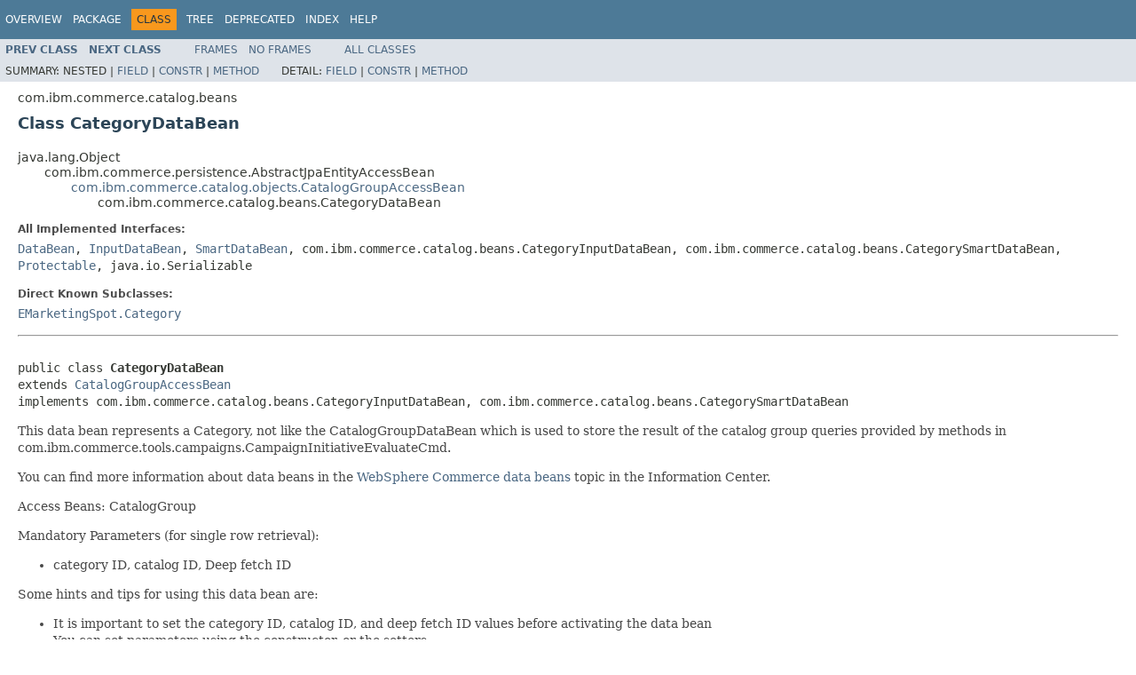

--- FILE ---
content_type: text/html
request_url: https://help.hcl-software.com/commerce/9.1.0/api/com/ibm/commerce/catalog/beans/CategoryDataBean.html
body_size: 7529
content:
<!DOCTYPE HTML PUBLIC "-//W3C//DTD HTML 4.01 Transitional//EN" "http://www.w3.org/TR/html4/loose.dtd">
<!-- NewPage -->
<html lang="en">
<head>
<!-- Generated by javadoc (1.8.0) on Tue Dec 05 08:35:01 EST 2017 -->
<meta http-equiv="Content-Type" content="text/html; charset=cp1252">
<title>CategoryDataBean</title>
<meta name="date" content="2017-12-05">
<link rel="stylesheet" type="text/css" href="../../../../../stylesheet.css" title="Style">
<script type="text/javascript" src="../../../../../script.js"></script>
</head>
<body>
<script type="text/javascript"><!--
    try {
        if (location.href.indexOf('is-external=true') == -1) {
            parent.document.title="CategoryDataBean";
        }
    }
    catch(err) {
    }
//-->
var methods = {"i0":10,"i1":10,"i2":10,"i3":10,"i4":10,"i5":10,"i6":10,"i7":10,"i8":10,"i9":10,"i10":10,"i11":10,"i12":10,"i13":10,"i14":10,"i15":10,"i16":10,"i17":10,"i18":10,"i19":10,"i20":10,"i21":10,"i22":10,"i23":10,"i24":10,"i25":10,"i26":10,"i27":10,"i28":10,"i29":10,"i30":10,"i31":10,"i32":10,"i33":10,"i34":10,"i35":10,"i36":10,"i37":10,"i38":10,"i39":10,"i40":10,"i41":10,"i42":10};
var tabs = {65535:["t0","All Methods"],2:["t2","Instance Methods"],8:["t4","Concrete Methods"]};
var altColor = "altColor";
var rowColor = "rowColor";
var tableTab = "tableTab";
var activeTableTab = "activeTableTab";
</script>
<noscript>
<div>JavaScript is disabled on your browser.</div>
</noscript>
<!-- ========= START OF TOP NAVBAR ======= -->
<div role="navigation" title ="TOP_Navigation" aria-label ="Top Navigation Bar"/>
<div class="topNav"><a name="navbar.top">
<!--   -->
</a>
<div class="skipNav"><a href="#skip.navbar.top" title="Skip navigation links">Skip navigation links</a></div>
<a name="navbar.top.firstrow">
<!--   -->
</a>
<ul class="navList" title="Navigation">
<li><a href="../../../../../overview-summary.html">Overview</a></li>
<li><a href="package-summary.html">Package</a></li>
<li class="navBarCell1Rev">Class</li>
<li><a href="package-tree.html">Tree</a></li>
<li><a href="../../../../../deprecated-list.html">Deprecated</a></li>
<li><a href="../../../../../index-files/index-A.html">Index</a></li>
<li><a href="../../../../../help-doc.html">Help</a></li>
</ul>
</div>
<div class="subNav">
<ul class="navList">
<li><a href="../../../../../com/ibm/commerce/catalog/beans/CatalogGroupTradingPositionRelDataBean.html" title="class in com.ibm.commerce.catalog.beans"><span class="typeNameLink">Prev&nbsp;Class</span></a></li>
<li><a href="../../../../../com/ibm/commerce/catalog/beans/ClassificationCodeDataBean.html" title="class in com.ibm.commerce.catalog.beans"><span class="typeNameLink">Next&nbsp;Class</span></a></li>
</ul>
<ul class="navList">
<li><a href="../../../../../index.html?com/ibm/commerce/catalog/beans/CategoryDataBean.html" target="_top">Frames</a></li>
<li><a href="CategoryDataBean.html" target="_top">No&nbsp;Frames</a></li>
</ul>
<ul class="navList" id="allclasses_navbar_top">
<li><a href="../../../../../allclasses-noframe.html">All&nbsp;Classes</a></li>
</ul>
<div>
<script type="text/javascript"><!--
  allClassesLink = document.getElementById("allclasses_navbar_top");
  if(window==top) {
    allClassesLink.style.display = "block";
  }
  else {
    allClassesLink.style.display = "none";
  }
  //-->
</script>
</div>
<div>
<ul class="subNavList">
<li>Summary:&nbsp;</li>
<li>Nested&nbsp;|&nbsp;</li>
<li><a href="#field.summary">Field</a>&nbsp;|&nbsp;</li>
<li><a href="#constructor.summary">Constr</a>&nbsp;|&nbsp;</li>
<li><a href="#method.summary">Method</a></li>
</ul>
<ul class="subNavList">
<li>Detail:&nbsp;</li>
<li><a href="#field.detail">Field</a>&nbsp;|&nbsp;</li>
<li><a href="#constructor.detail">Constr</a>&nbsp;|&nbsp;</li>
<li><a href="#method.detail">Method</a></li>
</ul>
</div>
<a name="skip.navbar.top">
<!--   -->
</a></div>
<!-- ========= END OF TOP NAVBAR ========= -->
<!-- ======== START OF CLASS DATA ======== -->
<div role="main" title ="CategoryDataBean" aria-labelledby ="Header1"/>
<div class="header">
<div class="subTitle">com.ibm.commerce.catalog.beans</div>
<h2 title="Class CategoryDataBean" class="title" id="Header1">Class CategoryDataBean</h2>
</div>
<div class="contentContainer">
<ul class="inheritance">
<li>java.lang.Object</li>
<li>
<ul class="inheritance">
<li>com.ibm.commerce.persistence.AbstractJpaEntityAccessBean</li>
<li>
<ul class="inheritance">
<li><a href="../../../../../com/ibm/commerce/catalog/objects/CatalogGroupAccessBean.html" title="class in com.ibm.commerce.catalog.objects">com.ibm.commerce.catalog.objects.CatalogGroupAccessBean</a></li>
<li>
<ul class="inheritance">
<li>com.ibm.commerce.catalog.beans.CategoryDataBean</li>
</ul>
</li>
</ul>
</li>
</ul>
</li>
</ul>
<div class="description">
<ul class="blockList">
<li class="blockList">
<dl>
<dt>All Implemented Interfaces:</dt>
<dd><a href="../../../../../com/ibm/commerce/beans/DataBean.html" title="interface in com.ibm.commerce.beans">DataBean</a>, <a href="../../../../../com/ibm/commerce/beans/InputDataBean.html" title="interface in com.ibm.commerce.beans">InputDataBean</a>, <a href="../../../../../com/ibm/commerce/beans/SmartDataBean.html" title="interface in com.ibm.commerce.beans">SmartDataBean</a>, com.ibm.commerce.catalog.beans.CategoryInputDataBean, com.ibm.commerce.catalog.beans.CategorySmartDataBean, <a href="../../../../../com/ibm/commerce/security/Protectable.html" title="interface in com.ibm.commerce.security">Protectable</a>, java.io.Serializable</dd>
</dl>
<dl>
<dt>Direct Known Subclasses:</dt>
<dd><a href="../../../../../com/ibm/commerce/marketing/beans/EMarketingSpot.Category.html" title="class in com.ibm.commerce.marketing.beans">EMarketingSpot.Category</a></dd>
</dl>
<hr>
<br>
<pre>public class <span class="typeNameLabel">CategoryDataBean</span>
extends <a href="../../../../../com/ibm/commerce/catalog/objects/CatalogGroupAccessBean.html" title="class in com.ibm.commerce.catalog.objects">CatalogGroupAccessBean</a>
implements com.ibm.commerce.catalog.beans.CategoryInputDataBean, com.ibm.commerce.catalog.beans.CategorySmartDataBean</pre>
<div class="block">This data bean represents a Category, not like the CatalogGroupDataBean which is used to store the result of the catalog group queries provided by methods in com.ibm.commerce.tools.campaigns.CampaignInitiativeEvaluateCmd.
 
 <p>You can find more information about data beans in the  <a href="../../../../../../com.ibm.commerce.developer.doc/concepts/csddtbns.htm">WebSphere Commerce data beans</a> topic in the Information Center.
 
 <p>Access Beans:
                CatalogGroup
 </p>
 <p>Mandatory Parameters  (for single row retrieval):
 <ul>
 <li>
                category ID, catalog ID, Deep fetch ID
 </li>
 </ul>
 </p>
 <p>
 Some hints and tips for using this data bean are:
<ul>
<li>It is important to set the category ID, catalog ID, and deep fetch ID values before activating the data bean</li>
<li>You can set parameters using the constructor, or the setters </li>
</ul>
</p></div>
<dl>
<dt><span class="seeLabel">See Also:</span></dt>
<dd><a href="../../../../../serialized-form.html#com.ibm.commerce.catalog.beans.CategoryDataBean">Serialized Form</a></dd>
</dl>
</li>
</ul>
</div>
<div class="summary">
<ul class="blockList">
<li class="blockList">
<!-- =========== FIELD SUMMARY =========== -->
<ul class="blockList">
<li class="blockList"><a name="field.summary">
<!--   -->
</a>
<h3>Field Summary</h3>
<table class="memberSummary" border="0" cellpadding="3" cellspacing="0" summary="Field Summary table, listing fields, and an explanation">
<caption><span>Fields</span><span class="tabEnd">&nbsp;</span></caption>
<tr>
<th class="colFirst" scope="col">Modifier and Type</th>
<th class="colLast" scope="col">Field and Description</th>
</tr>
<tr class="altColor">
<td class="colFirst"><code>static java.lang.String</code></td>
<td class="colLast"><code><span class="memberNameLink"><a href="../../../../../com/ibm/commerce/catalog/beans/CategoryDataBean.html#CLASSNAME">CLASSNAME</a></span></code>
<div class="block">The name of this implementation of the command.</div>
</td>
</tr>
<tr class="rowColor">
<td class="colFirst"><code>static java.lang.String</code></td>
<td class="colLast"><code><span class="memberNameLink"><a href="../../../../../com/ibm/commerce/catalog/beans/CategoryDataBean.html#COPYRIGHT">COPYRIGHT</a></span></code>
<div class="block">The internal copyright field.</div>
</td>
</tr>
</table>
<ul class="blockList">
<li class="blockList"><a name="fields.inherited.from.class.com.ibm.commerce.beans.DataBean">
<!--   -->
</a>
<h3>Fields inherited from interface&nbsp;com.ibm.commerce.beans.<a href="../../../../../com/ibm/commerce/beans/DataBean.html" title="interface in com.ibm.commerce.beans">DataBean</a></h3>
<code><a href="../../../../../com/ibm/commerce/beans/DataBean.html#emptyString">emptyString</a></code></li>
</ul>
</li>
</ul>
<!-- ======== CONSTRUCTOR SUMMARY ======== -->
<ul class="blockList">
<li class="blockList"><a name="constructor.summary">
<!--   -->
</a>
<h3>Constructor Summary</h3>
<table class="memberSummary" border="0" cellpadding="3" cellspacing="0" summary="Constructor Summary table, listing constructors, and an explanation">
<caption><span>Constructors</span><span class="tabEnd">&nbsp;</span></caption>
<tr>
<th class="colOne" scope="col">Constructor and Description</th>
</tr>
<tr class="altColor">
<td class="colOne"><code><span class="memberNameLink"><a href="../../../../../com/ibm/commerce/catalog/beans/CategoryDataBean.html#CategoryDataBean--">CategoryDataBean</a></span>()</code>
<div class="block">Constructs an empty <code>CategoryDataBean</code>.</div>
</td>
</tr>
<tr class="rowColor">
<td class="colOne"><code><span class="memberNameLink"><a href="../../../../../com/ibm/commerce/catalog/beans/CategoryDataBean.html#CategoryDataBean-com.ibm.commerce.catalog.objects.CatalogGroupAccessBean-">CategoryDataBean</a></span>(<a href="../../../../../com/ibm/commerce/catalog/objects/CatalogGroupAccessBean.html" title="class in com.ibm.commerce.catalog.objects">CatalogGroupAccessBean</a>&nbsp;abCatGroup)</code>
<div class="block">Constructs a <code>CategoryDataBean</code> from a <code>CatalogGroupAccessBean</code>.</div>
</td>
</tr>
<tr class="altColor">
<td class="colOne"><code><span class="memberNameLink"><a href="../../../../../com/ibm/commerce/catalog/beans/CategoryDataBean.html#CategoryDataBean-com.ibm.commerce.catalog.objects.CatalogGroupAccessBean-com.ibm.commerce.command.CommandContext-">CategoryDataBean</a></span>(<a href="../../../../../com/ibm/commerce/catalog/objects/CatalogGroupAccessBean.html" title="class in com.ibm.commerce.catalog.objects">CatalogGroupAccessBean</a>&nbsp;abCatGroup,
                <a href="../../../../../com/ibm/commerce/command/CommandContext.html" title="interface in com.ibm.commerce.command">CommandContext</a>&nbsp;aCommandContext)</code>
<div class="block">Constructs a <code>CategoryDataBean</code> from a <code>CatalogGroupAccessBean</code> and a command context.</div>
</td>
</tr>
</table>
</li>
</ul>
<!-- ========== METHOD SUMMARY =========== -->
<ul class="blockList">
<li class="blockList"><a name="method.summary">
<!--   -->
</a>
<h3>Method Summary</h3>
<table class="memberSummary" border="0" cellpadding="3" cellspacing="0" summary="Method Summary table, listing methods, and an explanation">
<caption><span id="t0" class="activeTableTab"><span>All Methods</span><span class="tabEnd">&nbsp;</span></span><span id="t2" class="tableTab"><span><a href="javascript:show(2);">Instance Methods</a></span><span class="tabEnd">&nbsp;</span></span><span id="t4" class="tableTab"><span><a href="javascript:show(8);">Concrete Methods</a></span><span class="tabEnd">&nbsp;</span></span></caption>
<tr>
<th class="colFirst" scope="col">Modifier and Type</th>
<th class="colLast" scope="col">Method and Description</th>
</tr>
<tr id="i0" class="altColor">
<td class="colFirst"><code><a href="../../../../../com/ibm/commerce/attachment/beans/AttachmentDataBean.html" title="class in com.ibm.commerce.attachment.beans">AttachmentDataBean</a>[]</code></td>
<td class="colLast"><code><span class="memberNameLink"><a href="../../../../../com/ibm/commerce/catalog/beans/CategoryDataBean.html#getAllAttachments--">getAllAttachments</a></span>()</code>
<div class="block">Gets all the attachments in the catalog group.</div>
</td>
</tr>
<tr id="i1" class="rowColor">
<td class="colFirst"><code><a href="../../../../../com/ibm/commerce/attachment/beans/AttachmentDataBean.html" title="class in com.ibm.commerce.attachment.beans">AttachmentDataBean</a>[]</code></td>
<td class="colLast"><code><span class="memberNameLink"><a href="../../../../../com/ibm/commerce/catalog/beans/CategoryDataBean.html#getAttachmentsByUsage--">getAttachmentsByUsage</a></span>()</code>
<div class="block">Get all the product attachments by the specified attachment relation usage.</div>
</td>
</tr>
<tr id="i2" class="altColor">
<td class="colFirst"><code><a href="../../../../../com/ibm/commerce/attachment/beans/AttachmentUsageDataBean.html" title="class in com.ibm.commerce.attachment.beans">AttachmentUsageDataBean</a>[]</code></td>
<td class="colLast"><code><span class="memberNameLink"><a href="../../../../../com/ibm/commerce/catalog/beans/CategoryDataBean.html#getAttachmentUsages--">getAttachmentUsages</a></span>()</code>
<div class="block">Get all the attachment relation usage used in the catalog group attachments</div>
</td>
</tr>
<tr id="i3" class="rowColor">
<td class="colFirst"><code><a href="../../../../../com/ibm/commerce/catalog/beans/BundleDataBean.html" title="class in com.ibm.commerce.catalog.beans">BundleDataBean</a>[]</code></td>
<td class="colLast"><code><span class="memberNameLink"><a href="../../../../../com/ibm/commerce/catalog/beans/CategoryDataBean.html#getBundles--">getBundles</a></span>()</code>
<div class="block">Gets a list of beans that represent bundles in this category.</div>
</td>
</tr>
<tr id="i4" class="altColor">
<td class="colFirst"><code><a href="../../../../../com/ibm/commerce/catalog/beans/CatalogEntryDataBean.html" title="class in com.ibm.commerce.catalog.beans">CatalogEntryDataBean</a>[]</code></td>
<td class="colLast"><code><span class="memberNameLink"><a href="../../../../../com/ibm/commerce/catalog/beans/CategoryDataBean.html#getCatalogEntryDataBeans--">getCatalogEntryDataBeans</a></span>()</code>
<div class="block">Gets a list of beans that represent catalog entries in this category.</div>
</td>
</tr>
<tr id="i5" class="rowColor">
<td class="colFirst"><code>java.lang.String</code></td>
<td class="colLast"><code><span class="memberNameLink"><a href="../../../../../com/ibm/commerce/catalog/beans/CategoryDataBean.html#getCatalogId--">getCatalogId</a></span>()</code>
<div class="block">Gets the catalog ID that represents the primary key for the catalog.</div>
</td>
</tr>
<tr id="i6" class="altColor">
<td class="colFirst"><code><a href="../../../../../com/ibm/commerce/catalog/beans/RelatedCategoryDataBean.html" title="class in com.ibm.commerce.catalog.beans">RelatedCategoryDataBean</a>[]</code></td>
<td class="colLast"><code><span class="memberNameLink"><a href="../../../../../com/ibm/commerce/catalog/beans/CategoryDataBean.html#getCategoryAccessories--">getCategoryAccessories</a></span>()</code>
<div class="block">Gets a list of beans that represent categories that are accessories to this category.</div>
</td>
</tr>
<tr id="i7" class="rowColor">
<td class="colFirst"><code><a href="../../../../../com/ibm/commerce/catalog/objects/CatalogGroupAttributeAccessBean.html" title="class in com.ibm.commerce.catalog.objects">CatalogGroupAttributeAccessBean</a>[]</code></td>
<td class="colLast"><code><span class="memberNameLink"><a href="../../../../../com/ibm/commerce/catalog/beans/CategoryDataBean.html#getCategoryAttributes--">getCategoryAttributes</a></span>()</code>
<div class="block">Gets a list of beans that represent attributes of this category.</div>
</td>
</tr>
<tr id="i8" class="altColor">
<td class="colFirst"><code><a href="../../../../../com/ibm/commerce/catalog/beans/RelatedCategoryDataBean.html" title="class in com.ibm.commerce.catalog.beans">RelatedCategoryDataBean</a>[]</code></td>
<td class="colLast"><code><span class="memberNameLink"><a href="../../../../../com/ibm/commerce/catalog/beans/CategoryDataBean.html#getCategoryCrossSells--">getCategoryCrossSells</a></span>()</code>
<div class="block">Gets a list of beans that represent categories that are cross-sells to this category.</div>
</td>
</tr>
<tr id="i9" class="rowColor">
<td class="colFirst"><code>java.lang.String</code></td>
<td class="colLast"><code><span class="memberNameLink"><a href="../../../../../com/ibm/commerce/catalog/beans/CategoryDataBean.html#getCategoryId--">getCategoryId</a></span>()</code>
<div class="block">Gets the category ID that represents the primary key for this category.</div>
</td>
</tr>
<tr id="i10" class="altColor">
<td class="colFirst"><code><a href="../../../../../com/ibm/commerce/catalog/beans/RelatedCategoryDataBean.html" title="class in com.ibm.commerce.catalog.beans">RelatedCategoryDataBean</a>[]</code></td>
<td class="colLast"><code><span class="memberNameLink"><a href="../../../../../com/ibm/commerce/catalog/beans/CategoryDataBean.html#getCategoryUpSells--">getCategoryUpSells</a></span>()</code>
<div class="block">Gets a list of beans that represent categories that are up-sells to this category.</div>
</td>
</tr>
<tr id="i11" class="rowColor">
<td class="colFirst"><code><a href="../../../../../com/ibm/commerce/command/CommandContext.html" title="interface in com.ibm.commerce.command">CommandContext</a></code></td>
<td class="colLast"><code><span class="memberNameLink"><a href="../../../../../com/ibm/commerce/catalog/beans/CategoryDataBean.html#getCommandContext--">getCommandContext</a></span>()</code>
<div class="block">Gets the current command's context.</div>
</td>
</tr>
<tr id="i12" class="altColor">
<td class="colFirst"><code>boolean</code></td>
<td class="colLast"><code><span class="memberNameLink"><a href="../../../../../com/ibm/commerce/catalog/beans/CategoryDataBean.html#getDeepFetch--">getDeepFetch</a></span>()</code>
<div class="block">Gets the flag for deep fetch.</div>
</td>
</tr>
<tr id="i13" class="rowColor">
<td class="colFirst"><code><a href="../../../../../com/ibm/commerce/catalog/objects/CatalogGroupDescriptionAccessBean.html" title="class in com.ibm.commerce.catalog.objects">CatalogGroupDescriptionAccessBean</a></code></td>
<td class="colLast"><code><span class="memberNameLink"><a href="../../../../../com/ibm/commerce/catalog/beans/CategoryDataBean.html#getDescription--">getDescription</a></span>()</code>
<div class="block">Gets a bean representing descriptive information about this category.</div>
</td>
</tr>
<tr id="i14" class="altColor">
<td class="colFirst"><code><a href="../../../../../com/ibm/commerce/catalog/beans/DynamicKitDataBean.html" title="class in com.ibm.commerce.catalog.beans">DynamicKitDataBean</a>[]</code></td>
<td class="colLast"><code><span class="memberNameLink"><a href="../../../../../com/ibm/commerce/catalog/beans/CategoryDataBean.html#getDynamicKits--">getDynamicKits</a></span>()</code>
<div class="block">Gets a list of beans that represent dynamic kits in this category</div>
</td>
</tr>
<tr id="i15" class="rowColor">
<td class="colFirst"><code>java.util.Vector</code></td>
<td class="colLast"><code><span class="memberNameLink"><a href="../../../../../com/ibm/commerce/catalog/beans/CategoryDataBean.html#getExclusionPSIds--">getExclusionPSIds</a></span>()</code>
<div class="block">Gets the exclusion product set IDs.</div>
</td>
</tr>
<tr id="i16" class="altColor">
<td class="colFirst"><code>java.lang.String</code></td>
<td class="colLast"><code><span class="memberNameLink"><a href="../../../../../com/ibm/commerce/catalog/beans/CategoryDataBean.html#getFilterEnabled--">getFilterEnabled</a></span>()</code>
<div class="block">Gets the enabled filter.</div>
</td>
</tr>
<tr id="i17" class="rowColor">
<td class="colFirst"><code>java.lang.String</code></td>
<td class="colLast"><code><span class="memberNameLink"><a href="../../../../../com/ibm/commerce/catalog/beans/CategoryDataBean.html#getIdentifier--">getIdentifier</a></span>()</code>
<div class="block">Gets the external identifier of the category.</div>
</td>
</tr>
<tr id="i18" class="altColor">
<td class="colFirst"><code>java.util.Vector</code></td>
<td class="colLast"><code><span class="memberNameLink"><a href="../../../../../com/ibm/commerce/catalog/beans/CategoryDataBean.html#getInclusionPSIds--">getInclusionPSIds</a></span>()</code>
<div class="block">Gets the inclusion product set IDs.</div>
</td>
</tr>
<tr id="i19" class="rowColor">
<td class="colFirst"><code><a href="../../../../../com/ibm/commerce/catalog/beans/ItemDataBean.html" title="class in com.ibm.commerce.catalog.beans">ItemDataBean</a>[]</code></td>
<td class="colLast"><code><span class="memberNameLink"><a href="../../../../../com/ibm/commerce/catalog/beans/CategoryDataBean.html#getItems--">getItems</a></span>()</code>
<div class="block">Gets a list of beans that represent items in this category.</div>
</td>
</tr>
<tr id="i20" class="altColor">
<td class="colFirst"><code>java.lang.String</code></td>
<td class="colLast"><code><span class="memberNameLink"><a href="../../../../../com/ibm/commerce/catalog/beans/CategoryDataBean.html#getObjectPath--">getObjectPath</a></span>()</code>
<div class="block">Gets the path to objects such as images in the context of the current store.</div>
</td>
</tr>
<tr id="i21" class="rowColor">
<td class="colFirst"><code><a href="../../../../../com/ibm/commerce/catalog/beans/PackageDataBean.html" title="class in com.ibm.commerce.catalog.beans">PackageDataBean</a>[]</code></td>
<td class="colLast"><code><span class="memberNameLink"><a href="../../../../../com/ibm/commerce/catalog/beans/CategoryDataBean.html#getPackages--">getPackages</a></span>()</code>
<div class="block">Gets a list of beans that represent packages in this category.</div>
</td>
</tr>
<tr id="i22" class="altColor">
<td class="colFirst"><code><a href="../../../../../com/ibm/commerce/catalog/beans/CategoryDataBean.html" title="class in com.ibm.commerce.catalog.beans">CategoryDataBean</a>[]</code></td>
<td class="colLast"><code><span class="memberNameLink"><a href="../../../../../com/ibm/commerce/catalog/beans/CategoryDataBean.html#getParentCategories--">getParentCategories</a></span>()</code>
<div class="block">Gets a list of beans that represent parent categories of this category.</div>
</td>
</tr>
<tr id="i23" class="rowColor">
<td class="colFirst"><code><a href="../../../../../com/ibm/commerce/catalog/beans/ProductDataBean.html" title="class in com.ibm.commerce.catalog.beans">ProductDataBean</a>[]</code></td>
<td class="colLast"><code><span class="memberNameLink"><a href="../../../../../com/ibm/commerce/catalog/beans/CategoryDataBean.html#getProducts--">getProducts</a></span>()</code>
<div class="block">Gets a list of beans that represent products in this category.</div>
</td>
</tr>
<tr id="i24" class="altColor">
<td class="colFirst"><code><a href="../../../../../com/ibm/commerce/datatype/TypedProperty.html" title="class in com.ibm.commerce.datatype">TypedProperty</a></code></td>
<td class="colLast"><code><span class="memberNameLink"><a href="../../../../../com/ibm/commerce/catalog/beans/CategoryDataBean.html#getRequestProperties--">getRequestProperties</a></span>()</code>
<div class="block">Gets the request property passed in at run time.</div>
</td>
</tr>
<tr id="i25" class="rowColor">
<td class="colFirst"><code><a href="../../../../../com/ibm/commerce/catalog/beans/CategoryDataBean.html" title="class in com.ibm.commerce.catalog.beans">CategoryDataBean</a>[]</code></td>
<td class="colLast"><code><span class="memberNameLink"><a href="../../../../../com/ibm/commerce/catalog/beans/CategoryDataBean.html#getSubCategories--">getSubCategories</a></span>()</code>
<div class="block">Gets a list of beans that represent subcategories of this category.</div>
</td>
</tr>
<tr id="i26" class="altColor">
<td class="colFirst"><code>boolean</code></td>
<td class="colLast"><code><span class="memberNameLink"><a href="../../../../../com/ibm/commerce/catalog/beans/CategoryDataBean.html#hasSubCategories--">hasSubCategories</a></span>()</code>
<div class="block">Whether or not the category has subcategories.</div>
</td>
</tr>
<tr id="i27" class="rowColor">
<td class="colFirst"><code>boolean</code></td>
<td class="colLast"><code><span class="memberNameLink"><a href="../../../../../com/ibm/commerce/catalog/beans/CategoryDataBean.html#isAdminMode--">isAdminMode</a></span>()</code>
<div class="block">Gets the administrative mode of the bean.</div>
</td>
</tr>
<tr id="i28" class="altColor">
<td class="colFirst"><code>boolean</code></td>
<td class="colLast"><code><span class="memberNameLink"><a href="../../../../../com/ibm/commerce/catalog/beans/CategoryDataBean.html#isChildCategory--">isChildCategory</a></span>()</code>
<div class="block">Returns true if the category has a parent category or parent categories, returns false otherwise</div>
</td>
</tr>
<tr id="i29" class="rowColor">
<td class="colFirst"><code>boolean</code></td>
<td class="colLast"><code><span class="memberNameLink"><a href="../../../../../com/ibm/commerce/catalog/beans/CategoryDataBean.html#isMerchandisingAssociated--">isMerchandisingAssociated</a></span>()</code>
<div class="block">Returns true if the category has merchandising associated</div>
</td>
</tr>
<tr id="i30" class="altColor">
<td class="colFirst"><code>void</code></td>
<td class="colLast"><code><span class="memberNameLink"><a href="../../../../../com/ibm/commerce/catalog/beans/CategoryDataBean.html#populate--">populate</a></span>()</code>
<div class="block">Loads data into the data bean when the <code><a href="../../../../../com/ibm/commerce/beans/DataBeanManager.html#activate">DataBeanManager.activate()</a></code> runs.</div>
</td>
</tr>
<tr id="i31" class="rowColor">
<td class="colFirst"><code>void</code></td>
<td class="colLast"><code><span class="memberNameLink"><a href="../../../../../com/ibm/commerce/catalog/beans/CategoryDataBean.html#setAdminMode-boolean-">setAdminMode</a></span>(boolean&nbsp;aboolAdminMode)</code>
<div class="block">Sets the administrative mode.</div>
</td>
</tr>
<tr id="i32" class="altColor">
<td class="colFirst"><code>void</code></td>
<td class="colLast"><code><span class="memberNameLink"><a href="../../../../../com/ibm/commerce/catalog/beans/CategoryDataBean.html#setAttachmentUsage-java.lang.String-">setAttachmentUsage</a></span>(java.lang.String&nbsp;astrAttachmentUsage)</code>
<div class="block">Sets the attachment relation usage identifier to get all the attachments of the product with the same usage.</div>
</td>
</tr>
<tr id="i33" class="rowColor">
<td class="colFirst"><code>void</code></td>
<td class="colLast"><code><span class="memberNameLink"><a href="../../../../../com/ibm/commerce/catalog/beans/CategoryDataBean.html#setCatalogId-java.lang.String-">setCatalogId</a></span>(java.lang.String&nbsp;astrCatalogId)</code>
<div class="block">Sets the catalog Id that represents the primary key for the catalog.</div>
</td>
</tr>
<tr id="i34" class="altColor">
<td class="colFirst"><code>void</code></td>
<td class="colLast"><code><span class="memberNameLink"><a href="../../../../../com/ibm/commerce/catalog/beans/CategoryDataBean.html#setCategoryId-java.lang.String-">setCategoryId</a></span>(java.lang.String&nbsp;astrCategoryId)</code>
<div class="block">Sets the category Id that represents the primary key for this category.</div>
</td>
</tr>
<tr id="i35" class="rowColor">
<td class="colFirst"><code>void</code></td>
<td class="colLast"><code><span class="memberNameLink"><a href="../../../../../com/ibm/commerce/catalog/beans/CategoryDataBean.html#setCommandContext-com.ibm.commerce.command.CommandContext-">setCommandContext</a></span>(<a href="../../../../../com/ibm/commerce/command/CommandContext.html" title="interface in com.ibm.commerce.command">CommandContext</a>&nbsp;aCommandContext)</code>
<div class="block">Sets the command context passed in at run time.</div>
</td>
</tr>
<tr id="i36" class="altColor">
<td class="colFirst"><code>void</code></td>
<td class="colLast"><code><span class="memberNameLink"><a href="../../../../../com/ibm/commerce/catalog/beans/CategoryDataBean.html#setDeepFetch-boolean-">setDeepFetch</a></span>(boolean&nbsp;aboolDeepFetch)</code>
<div class="block">Sets the boolean flag if deep fetch is in use.</div>
</td>
</tr>
<tr id="i37" class="rowColor">
<td class="colFirst"><code>void</code></td>
<td class="colLast"><code><span class="memberNameLink"><a href="../../../../../com/ibm/commerce/catalog/beans/CategoryDataBean.html#setDescription-com.ibm.commerce.catalog.objects.CatalogGroupDescriptionAccessBean-">setDescription</a></span>(<a href="../../../../../com/ibm/commerce/catalog/objects/CatalogGroupDescriptionAccessBean.html" title="class in com.ibm.commerce.catalog.objects">CatalogGroupDescriptionAccessBean</a>&nbsp;aabDescription)</code>
<div class="block">Sets the description for the category.</div>
</td>
</tr>
<tr id="i38" class="altColor">
<td class="colFirst"><code>void</code></td>
<td class="colLast"><code><span class="memberNameLink"><a href="../../../../../com/ibm/commerce/catalog/beans/CategoryDataBean.html#setExclusionPSIds-java.util.Vector-">setExclusionPSIds</a></span>(java.util.Vector&nbsp;newExclusionPSIds)</code>
<div class="block">Sets the exclusion product set IDs.</div>
</td>
</tr>
<tr id="i39" class="rowColor">
<td class="colFirst"><code>void</code></td>
<td class="colLast"><code><span class="memberNameLink"><a href="../../../../../com/ibm/commerce/catalog/beans/CategoryDataBean.html#setFilterEnabled-java.lang.String-">setFilterEnabled</a></span>(java.lang.String&nbsp;newFilterEnabled)</code>
<div class="block">Sets the filter enabled flag.</div>
</td>
</tr>
<tr id="i40" class="altColor">
<td class="colFirst"><code>void</code></td>
<td class="colLast"><code><span class="memberNameLink"><a href="../../../../../com/ibm/commerce/catalog/beans/CategoryDataBean.html#setIdentifier-java.lang.String-">setIdentifier</a></span>(java.lang.String&nbsp;astrIdentifier)</code>
<div class="block">Sets the external identifier for this category.</div>
</td>
</tr>
<tr id="i41" class="rowColor">
<td class="colFirst"><code>void</code></td>
<td class="colLast"><code><span class="memberNameLink"><a href="../../../../../com/ibm/commerce/catalog/beans/CategoryDataBean.html#setInclusionPSIds-java.util.Vector-">setInclusionPSIds</a></span>(java.util.Vector&nbsp;newInclusionPSIds)</code>
<div class="block">Sets the inclusion product set IDs.</div>
</td>
</tr>
<tr id="i42" class="altColor">
<td class="colFirst"><code>void</code></td>
<td class="colLast"><code><span class="memberNameLink"><a href="../../../../../com/ibm/commerce/catalog/beans/CategoryDataBean.html#setRequestProperties-com.ibm.commerce.datatype.TypedProperty-">setRequestProperties</a></span>(<a href="../../../../../com/ibm/commerce/datatype/TypedProperty.html" title="class in com.ibm.commerce.datatype">TypedProperty</a>&nbsp;aParam)</code>
<div class="block">Sets the request properties and populates the parameters that are needed by the bean.</div>
</td>
</tr>
</table>
<ul class="blockList">
<li class="blockList"><a name="methods.inherited.from.class.com.ibm.commerce.catalog.objects.CatalogGroupAccessBean">
<!--   -->
</a>
<h3>Methods inherited from class&nbsp;com.ibm.commerce.catalog.objects.<a href="../../../../../com/ibm/commerce/catalog/objects/CatalogGroupAccessBean.html" title="class in com.ibm.commerce.catalog.objects">CatalogGroupAccessBean</a></h3>
<code><a href="../../../../../com/ibm/commerce/catalog/objects/CatalogGroupAccessBean.html#findByCatalogGroupIds-java.lang.Long:A-">findByCatalogGroupIds</a>, <a href="../../../../../com/ibm/commerce/catalog/objects/CatalogGroupAccessBean.html#findByCatalogGroupIdsNoCache-java.lang.Long:A-">findByCatalogGroupIdsNoCache</a>, <a href="../../../../../com/ibm/commerce/catalog/objects/CatalogGroupAccessBean.html#findByCatalogId-java.lang.Long-">findByCatalogId</a>, <a href="../../../../../com/ibm/commerce/catalog/objects/CatalogGroupAccessBean.html#findByCatalogIdAndProductSetId-java.lang.Long-java.lang.Integer-">findByCatalogIdAndProductSetId</a>, <a href="../../../../../com/ibm/commerce/catalog/objects/CatalogGroupAccessBean.html#findByCatalogIdAndProductSetIdAndStore-java.lang.Long-java.lang.Integer-java.lang.Integer-">findByCatalogIdAndProductSetIdAndStore</a>, <a href="../../../../../com/ibm/commerce/catalog/objects/CatalogGroupAccessBean.html#findByCatalogIdAndStore-java.lang.Long-java.lang.Integer-">findByCatalogIdAndStore</a>, <a href="../../../../../com/ibm/commerce/catalog/objects/CatalogGroupAccessBean.html#findByCatalogIdAndStoreNoCache-java.lang.Long-java.lang.Integer-">findByCatalogIdAndStoreNoCache</a>, <a href="../../../../../com/ibm/commerce/catalog/objects/CatalogGroupAccessBean.html#findByCatalogIdNoCache-java.lang.Long-">findByCatalogIdNoCache</a>, <a href="../../../../../com/ibm/commerce/catalog/objects/CatalogGroupAccessBean.html#findByChildGroupId-java.lang.Long-java.lang.Long-">findByChildGroupId</a>, <a href="../../../../../com/ibm/commerce/catalog/objects/CatalogGroupAccessBean.html#findByChildGroupIdAndStore-java.lang.Long-java.lang.Long-java.lang.Integer-">findByChildGroupIdAndStore</a>, <a href="../../../../../com/ibm/commerce/catalog/objects/CatalogGroupAccessBean.html#findByChildGroupIdAndStoreNoCache-java.lang.Long-java.lang.Long-java.lang.Integer-">findByChildGroupIdAndStoreNoCache</a>, <a href="../../../../../com/ibm/commerce/catalog/objects/CatalogGroupAccessBean.html#findByChildGroupIdNoCache-java.lang.Long-java.lang.Long-">findByChildGroupIdNoCache</a>, <a href="../../../../../com/ibm/commerce/catalog/objects/CatalogGroupAccessBean.html#findByIdentifierAndStore-java.lang.String-java.lang.Integer-">findByIdentifierAndStore</a>, <a href="../../../../../com/ibm/commerce/catalog/objects/CatalogGroupAccessBean.html#findByIdentifierAndStoreNoCache-java.lang.String-java.lang.Integer-">findByIdentifierAndStoreNoCache</a>, <a href="../../../../../com/ibm/commerce/catalog/objects/CatalogGroupAccessBean.html#findByKeyAndStore-java.lang.Long-java.lang.Integer-">findByKeyAndStore</a>, <a href="../../../../../com/ibm/commerce/catalog/objects/CatalogGroupAccessBean.html#findByKeyAndStoreNoCache-java.lang.Long-java.lang.Integer-">findByKeyAndStoreNoCache</a>, <a href="../../../../../com/ibm/commerce/catalog/objects/CatalogGroupAccessBean.html#findByMemberIdAndCategoryId-java.lang.Long-java.lang.String-">findByMemberIdAndCategoryId</a>, <a href="../../../../../com/ibm/commerce/catalog/objects/CatalogGroupAccessBean.html#findByMemberIdAndCategoryIdNoCache-java.lang.Long-java.lang.String-">findByMemberIdAndCategoryIdNoCache</a>, <a href="../../../../../com/ibm/commerce/catalog/objects/CatalogGroupAccessBean.html#findByMemberIdAndIdentifier-java.lang.Long-java.lang.String-">findByMemberIdAndIdentifier</a>, <a href="../../../../../com/ibm/commerce/catalog/objects/CatalogGroupAccessBean.html#findByMemberIdAndIdentifierNoCache-java.lang.Long-java.lang.String-">findByMemberIdAndIdentifierNoCache</a>, <a href="../../../../../com/ibm/commerce/catalog/objects/CatalogGroupAccessBean.html#findByParentGroupId-java.lang.Long-java.lang.Long-">findByParentGroupId</a>, <a href="../../../../../com/ibm/commerce/catalog/objects/CatalogGroupAccessBean.html#findByParentGroupIdAndStore-java.lang.Long-java.lang.Long-java.lang.Integer-">findByParentGroupIdAndStore</a>, <a href="../../../../../com/ibm/commerce/catalog/objects/CatalogGroupAccessBean.html#findByParentGroupIdAndStoreNoCache-java.lang.Long-java.lang.Long-java.lang.Integer-">findByParentGroupIdAndStoreNoCache</a>, <a href="../../../../../com/ibm/commerce/catalog/objects/CatalogGroupAccessBean.html#findByParentGroupIdNoCache-java.lang.Long-java.lang.Long-">findByParentGroupIdNoCache</a>, <a href="../../../../../com/ibm/commerce/catalog/objects/CatalogGroupAccessBean.html#findEntitledCatalogGroupsByCatalog-java.lang.Long-java.lang.Long:A-">findEntitledCatalogGroupsByCatalog</a>, <a href="../../../../../com/ibm/commerce/catalog/objects/CatalogGroupAccessBean.html#findEntitledCatalogGroupsByCatalogAndStore-java.lang.Long-java.lang.Integer-java.lang.Long:A-">findEntitledCatalogGroupsByCatalogAndStore</a>, <a href="../../../../../com/ibm/commerce/catalog/objects/CatalogGroupAccessBean.html#findEntitledChildCatalogGroupsByCatalogAndParentGroup-java.lang.Long-java.lang.Long-java.lang.Long:A-">findEntitledChildCatalogGroupsByCatalogAndParentGroup</a>, <a href="../../../../../com/ibm/commerce/catalog/objects/CatalogGroupAccessBean.html#findEntitledChildCatalogGroupsByCatalogAndParentGroupAndStore-java.lang.Long-java.lang.Long-java.lang.Integer-java.lang.Long:A-">findEntitledChildCatalogGroupsByCatalogAndParentGroupAndStore</a>, <a href="../../../../../com/ibm/commerce/catalog/objects/CatalogGroupAccessBean.html#fulfills-java.lang.Long-java.lang.String-">fulfills</a>, <a href="../../../../../com/ibm/commerce/catalog/objects/CatalogGroupAccessBean.html#getAttributes--">getAttributes</a>, <a href="../../../../../com/ibm/commerce/catalog/objects/CatalogGroupAccessBean.html#getAttributes-java.lang.Integer-">getAttributes</a>, <a href="../../../../../com/ibm/commerce/catalog/objects/CatalogGroupAccessBean.html#getCatalogEntries-java.lang.Long-">getCatalogEntries</a>, <a href="../../../../../com/ibm/commerce/catalog/objects/CatalogGroupAccessBean.html#getCatalogEntries-java.lang.Long-java.lang.Long:A-java.lang.Long:A-">getCatalogEntries</a>, <a href="../../../../../com/ibm/commerce/catalog/objects/CatalogGroupAccessBean.html#getCatalogEntries-java.lang.Long-java.util.Vector:A-java.util.Vector:A-">getCatalogEntries</a>, <a href="../../../../../com/ibm/commerce/catalog/objects/CatalogGroupAccessBean.html#getCatalogEntriesByStore-java.lang.Long-java.lang.Integer-">getCatalogEntriesByStore</a>, <a href="../../../../../com/ibm/commerce/catalog/objects/CatalogGroupAccessBean.html#getCatalogEntriesByStore-java.lang.Long-java.lang.Integer-java.lang.Long:A-java.lang.Long:A-">getCatalogEntriesByStore</a>, <a href="../../../../../com/ibm/commerce/catalog/objects/CatalogGroupAccessBean.html#getCatalogEntriesByStore-java.lang.Long-java.lang.Integer-java.lang.String:A-">getCatalogEntriesByStore</a>, <a href="../../../../../com/ibm/commerce/catalog/objects/CatalogGroupAccessBean.html#getCatalogEntriesByStore-java.lang.Long-java.lang.Integer-java.util.Vector:A-java.util.Vector:A-">getCatalogEntriesByStore</a>, <a href="../../../../../com/ibm/commerce/catalog/objects/CatalogGroupAccessBean.html#getCatalogEntriesByStore-java.lang.Long-java.lang.Integer-java.util.Vector:A-java.util.Vector:A-java.lang.String:A-">getCatalogEntriesByStore</a>, <a href="../../../../../com/ibm/commerce/catalog/objects/CatalogGroupAccessBean.html#getCatalogEntriesByStoreOrderByPartNumber-java.lang.Long-java.lang.Integer-java.lang.Long:A-java.lang.Long:A-">getCatalogEntriesByStoreOrderByPartNumber</a>, <a href="../../../../../com/ibm/commerce/catalog/objects/CatalogGroupAccessBean.html#getCatalogEntriesByStoreOrderByPartNumber-java.lang.Long-java.lang.Integer-java.util.Vector:A-java.util.Vector:A-">getCatalogEntriesByStoreOrderByPartNumber</a>, <a href="../../../../../com/ibm/commerce/catalog/objects/CatalogGroupAccessBean.html#getCatalogGroupReferenceNumber--">getCatalogGroupReferenceNumber</a>, <a href="../../../../../com/ibm/commerce/catalog/objects/CatalogGroupAccessBean.html#getCatalogGroupReferenceNumberInEntityType--">getCatalogGroupReferenceNumberInEntityType</a>, <a href="../../../../../com/ibm/commerce/catalog/objects/CatalogGroupAccessBean.html#getCategoryAccessory--">getCategoryAccessory</a>, <a href="../../../../../com/ibm/commerce/catalog/objects/CatalogGroupAccessBean.html#getCategoryAccessory-java.lang.String-">getCategoryAccessory</a>, <a href="../../../../../com/ibm/commerce/catalog/objects/CatalogGroupAccessBean.html#getCategoryAccessoryByStore-java.lang.Integer-">getCategoryAccessoryByStore</a>, <a href="../../../../../com/ibm/commerce/catalog/objects/CatalogGroupAccessBean.html#getCategoryAccessoryByStore-java.lang.String-java.lang.Integer-">getCategoryAccessoryByStore</a>, <a href="../../../../../com/ibm/commerce/catalog/objects/CatalogGroupAccessBean.html#getCategoryCrossSell--">getCategoryCrossSell</a>, <a href="../../../../../com/ibm/commerce/catalog/objects/CatalogGroupAccessBean.html#getCategoryCrossSell-java.lang.String-">getCategoryCrossSell</a>, <a href="../../../../../com/ibm/commerce/catalog/objects/CatalogGroupAccessBean.html#getCategoryCrossSellByStore-java.lang.Integer-">getCategoryCrossSellByStore</a>, <a href="../../../../../com/ibm/commerce/catalog/objects/CatalogGroupAccessBean.html#getCategoryCrossSellByStore-java.lang.String-java.lang.Integer-">getCategoryCrossSellByStore</a>, <a href="../../../../../com/ibm/commerce/catalog/objects/CatalogGroupAccessBean.html#getCategoryUpSell--">getCategoryUpSell</a>, <a href="../../../../../com/ibm/commerce/catalog/objects/CatalogGroupAccessBean.html#getCategoryUpSell-java.lang.String-">getCategoryUpSell</a>, <a href="../../../../../com/ibm/commerce/catalog/objects/CatalogGroupAccessBean.html#getCategoryUpSellByStore-java.lang.Integer-">getCategoryUpSellByStore</a>, <a href="../../../../../com/ibm/commerce/catalog/objects/CatalogGroupAccessBean.html#getCategoryUpSellByStore-java.lang.String-java.lang.Integer-">getCategoryUpSellByStore</a>, <a href="../../../../../com/ibm/commerce/catalog/objects/CatalogGroupAccessBean.html#getDescription-java.lang.Integer-">getDescription</a>, <a href="../../../../../com/ibm/commerce/catalog/objects/CatalogGroupAccessBean.html#getDescription-java.lang.Integer-java.lang.Integer-">getDescription</a>, <a href="../../../../../com/ibm/commerce/catalog/objects/CatalogGroupAccessBean.html#getDescriptionNoCache-java.lang.Integer-java.lang.Integer-">getDescriptionNoCache</a>, <a href="../../../../../com/ibm/commerce/catalog/objects/CatalogGroupAccessBean.html#getEntitledSubCatalogGroups-java.lang.Long-java.lang.Long:A-">getEntitledSubCatalogGroups</a>, <a href="../../../../../com/ibm/commerce/catalog/objects/CatalogGroupAccessBean.html#getEntitledSubCatalogGroupsByStore-java.lang.Long-java.lang.Integer-java.lang.Long:A-">getEntitledSubCatalogGroupsByStore</a>, <a href="../../../../../com/ibm/commerce/catalog/objects/CatalogGroupAccessBean.html#getEntitledSubCatalogGroupsByStore-java.lang.Long-java.lang.Integer-java.util.Vector:A-java.util.Vector:A-">getEntitledSubCatalogGroupsByStore</a>, <a href="../../../../../com/ibm/commerce/catalog/objects/CatalogGroupAccessBean.html#getEntity--">getEntity</a>, <a href="../../../../../com/ibm/commerce/catalog/objects/CatalogGroupAccessBean.html#getField1--">getField1</a>, <a href="../../../../../com/ibm/commerce/catalog/objects/CatalogGroupAccessBean.html#getField2--">getField2</a>, <a href="../../../../../com/ibm/commerce/catalog/objects/CatalogGroupAccessBean.html#getLanguage_id--">getLanguage_id</a>, <a href="../../../../../com/ibm/commerce/catalog/objects/CatalogGroupAccessBean.html#getLanguage_idInEntityType--">getLanguage_idInEntityType</a>, <a href="../../../../../com/ibm/commerce/catalog/objects/CatalogGroupAccessBean.html#getLastUpdate--">getLastUpdate</a>, <a href="../../../../../com/ibm/commerce/catalog/objects/CatalogGroupAccessBean.html#getLastUpdateInEntityType--">getLastUpdateInEntityType</a>, <a href="../../../../../com/ibm/commerce/catalog/objects/CatalogGroupAccessBean.html#getMarkForDelete--">getMarkForDelete</a>, <a href="../../../../../com/ibm/commerce/catalog/objects/CatalogGroupAccessBean.html#getMarkForDeleteInEntityType--">getMarkForDeleteInEntityType</a>, <a href="../../../../../com/ibm/commerce/catalog/objects/CatalogGroupAccessBean.html#getMemberId--">getMemberId</a>, <a href="../../../../../com/ibm/commerce/catalog/objects/CatalogGroupAccessBean.html#getMemberIdInEntityType--">getMemberIdInEntityType</a>, <a href="../../../../../com/ibm/commerce/catalog/objects/CatalogGroupAccessBean.html#getNumSubCatEntries-java.lang.Long-">getNumSubCatEntries</a>, <a href="../../../../../com/ibm/commerce/catalog/objects/CatalogGroupAccessBean.html#getNumSubCatEntriesByStore-java.lang.Long-java.lang.Integer-">getNumSubCatEntriesByStore</a>, <a href="../../../../../com/ibm/commerce/catalog/objects/CatalogGroupAccessBean.html#getNumSubCatGroups-java.lang.Long-">getNumSubCatGroups</a>, <a href="../../../../../com/ibm/commerce/catalog/objects/CatalogGroupAccessBean.html#getNumSubCatGroupsByStore-java.lang.Long-java.lang.Integer-">getNumSubCatGroupsByStore</a>, <a href="../../../../../com/ibm/commerce/catalog/objects/CatalogGroupAccessBean.html#getOid--">getOid</a>, <a href="../../../../../com/ibm/commerce/catalog/objects/CatalogGroupAccessBean.html#getOwner--">getOwner</a>, <a href="../../../../../com/ibm/commerce/catalog/objects/CatalogGroupAccessBean.html#getParentCatalogGroups-java.lang.Long-">getParentCatalogGroups</a>, <a href="../../../../../com/ibm/commerce/catalog/objects/CatalogGroupAccessBean.html#getProductSetIds-java.lang.Long-">getProductSetIds</a>, <a href="../../../../../com/ibm/commerce/catalog/objects/CatalogGroupAccessBean.html#getSubCatalogGroups-java.lang.Long-">getSubCatalogGroups</a>, <a href="../../../../../com/ibm/commerce/catalog/objects/CatalogGroupAccessBean.html#getSubCatalogGroupsByStore-java.lang.Long-java.lang.Integer-">getSubCatalogGroupsByStore</a>, <a href="../../../../../com/ibm/commerce/catalog/objects/CatalogGroupAccessBean.html#getTemplateFileName-java.lang.Long:A-java.lang.Integer-java.lang.String-">getTemplateFileName</a>, <a href="../../../../../com/ibm/commerce/catalog/objects/CatalogGroupAccessBean.html#getTemplateFileName-java.lang.Long-java.lang.Integer-java.lang.String-">getTemplateFileName</a>, <a href="../../../../../com/ibm/commerce/catalog/objects/CatalogGroupAccessBean.html#getTemplateFileName-java.lang.Long-com.ibm.commerce.user.objects.UserAccessBean-java.lang.Integer-java.lang.String-">getTemplateFileName</a>, <a href="../../../../../com/ibm/commerce/catalog/objects/CatalogGroupAccessBean.html#getTemplateFileName-java.lang.Long-com.ibm.commerce.user.objects.UserAccessBean-java.lang.Integer-java.lang.String-java.lang.Integer-">getTemplateFileName</a>, <a href="../../../../../com/ibm/commerce/catalog/objects/CatalogGroupAccessBean.html#instantiateEntity--">instantiateEntity</a>, <a href="../../../../../com/ibm/commerce/catalog/objects/CatalogGroupAccessBean.html#isCatalogGroupInStore-java.lang.Integer-">isCatalogGroupInStore</a>, <a href="../../../../../com/ibm/commerce/catalog/objects/CatalogGroupAccessBean.html#setField1-java.lang.String-">setField1</a>, <a href="../../../../../com/ibm/commerce/catalog/objects/CatalogGroupAccessBean.html#setField2-java.lang.String-">setField2</a>, <a href="../../../../../com/ibm/commerce/catalog/objects/CatalogGroupAccessBean.html#setInitKey_catalogGroupReferenceNumber-java.lang.Long-">setInitKey_catalogGroupReferenceNumber</a>, <a href="../../../../../com/ibm/commerce/catalog/objects/CatalogGroupAccessBean.html#setInitKey_catalogGroupReferenceNumber-java.lang.String-">setInitKey_catalogGroupReferenceNumber</a>, <a href="../../../../../com/ibm/commerce/catalog/objects/CatalogGroupAccessBean.html#setlanguage_id-java.lang.Integer-">setlanguage_id</a>, <a href="../../../../../com/ibm/commerce/catalog/objects/CatalogGroupAccessBean.html#setlanguage_id-java.lang.String-">setlanguage_id</a>, <a href="../../../../../com/ibm/commerce/catalog/objects/CatalogGroupAccessBean.html#setLastUpdate-java.lang.String-">setLastUpdate</a>, <a href="../../../../../com/ibm/commerce/catalog/objects/CatalogGroupAccessBean.html#setLastUpdate-java.sql.Timestamp-">setLastUpdate</a>, <a href="../../../../../com/ibm/commerce/catalog/objects/CatalogGroupAccessBean.html#setMarkForDelete-java.lang.Integer-">setMarkForDelete</a>, <a href="../../../../../com/ibm/commerce/catalog/objects/CatalogGroupAccessBean.html#setMarkForDelete-java.lang.String-">setMarkForDelete</a>, <a href="../../../../../com/ibm/commerce/catalog/objects/CatalogGroupAccessBean.html#setMemberId-java.lang.Long-">setMemberId</a>, <a href="../../../../../com/ibm/commerce/catalog/objects/CatalogGroupAccessBean.html#setMemberId-java.lang.String-">setMemberId</a>, <a href="../../../../../com/ibm/commerce/catalog/objects/CatalogGroupAccessBean.html#setOid-java.lang.String-">setOid</a></code></li>
</ul>
<ul class="blockList">
<li class="blockList"><a name="methods.inherited.from.class.com.ibm.commerce.persistence.AbstractJpaEntityAccessBean">
<!--   -->
</a>
<h3>Methods inherited from class&nbsp;com.ibm.commerce.persistence.AbstractJpaEntityAccessBean</h3>
<code>createAccessBean, createAccessBean, createAccessBeanCollection, createAccessBeanCollection, createEntityCollection, detach, remove, setUseDataCache, toString</code></li>
</ul>
<ul class="blockList">
<li class="blockList"><a name="methods.inherited.from.class.java.lang.Object">
<!--   -->
</a>
<h3>Methods inherited from class&nbsp;java.lang.Object</h3>
<code>equals, getClass, hashCode, notify, notifyAll, wait, wait, wait</code></li>
</ul>
</li>
</ul>
</li>
</ul>
</div>
<div class="details">
<ul class="blockList">
<li class="blockList">
<!-- ============ FIELD DETAIL =========== -->
<ul class="blockList">
<li class="blockList"><a name="field.detail">
<!--   -->
</a>
<h3>Field Detail</h3>
<a name="COPYRIGHT">
<!--   -->
</a>
<ul class="blockList">
<li class="blockList">
<h4>COPYRIGHT</h4>
<pre>public static final&nbsp;java.lang.String COPYRIGHT</pre>
<div class="block">The internal copyright field.</div>
<dl>
<dt><span class="seeLabel">See Also:</span></dt>
<dd><a href="../../../../../constant-values.html#com.ibm.commerce.catalog.beans.CategoryDataBean.COPYRIGHT">Constant Field Values</a></dd>
</dl>
</li>
</ul>
<a name="CLASSNAME">
<!--   -->
</a>
<ul class="blockListLast">
<li class="blockList">
<h4>CLASSNAME</h4>
<pre>public static final&nbsp;java.lang.String CLASSNAME</pre>
<div class="block">The name of this implementation of the command.</div>
<dl>
<dt><span class="seeLabel">See Also:</span></dt>
<dd><a href="../../../../../constant-values.html#com.ibm.commerce.catalog.beans.CategoryDataBean.CLASSNAME">Constant Field Values</a></dd>
</dl>
</li>
</ul>
</li>
</ul>
<!-- ========= CONSTRUCTOR DETAIL ======== -->
<ul class="blockList">
<li class="blockList"><a name="constructor.detail">
<!--   -->
</a>
<h3>Constructor Detail</h3>
<a name="CategoryDataBean--">
<!--   -->
</a>
<ul class="blockList">
<li class="blockList">
<h4>CategoryDataBean</h4>
<pre>public&nbsp;CategoryDataBean()</pre>
<div class="block">Constructs an empty <code>CategoryDataBean</code>.</div>
</li>
</ul>
<a name="CategoryDataBean-com.ibm.commerce.catalog.objects.CatalogGroupAccessBean-">
<!--   -->
</a>
<ul class="blockList">
<li class="blockList">
<h4>CategoryDataBean</h4>
<pre>public&nbsp;CategoryDataBean(<a href="../../../../../com/ibm/commerce/catalog/objects/CatalogGroupAccessBean.html" title="class in com.ibm.commerce.catalog.objects">CatalogGroupAccessBean</a>&nbsp;abCatGroup)</pre>
<div class="block">Constructs a <code>CategoryDataBean</code> from a <code>CatalogGroupAccessBean</code>.</div>
<dl>
<dt><span class="paramLabel">Parameters:</span></dt>
<dd><code>abCatGroup</code> - The <code>CatalogGroupAccessBean</code>.</dd>
</dl>
</li>
</ul>
<a name="CategoryDataBean-com.ibm.commerce.catalog.objects.CatalogGroupAccessBean-com.ibm.commerce.command.CommandContext-">
<!--   -->
</a>
<ul class="blockListLast">
<li class="blockList">
<h4>CategoryDataBean</h4>
<pre>public&nbsp;CategoryDataBean(<a href="../../../../../com/ibm/commerce/catalog/objects/CatalogGroupAccessBean.html" title="class in com.ibm.commerce.catalog.objects">CatalogGroupAccessBean</a>&nbsp;abCatGroup,
                        <a href="../../../../../com/ibm/commerce/command/CommandContext.html" title="interface in com.ibm.commerce.command">CommandContext</a>&nbsp;aCommandContext)</pre>
<div class="block">Constructs a <code>CategoryDataBean</code> from a <code>CatalogGroupAccessBean</code> and a command context.</div>
<dl>
<dt><span class="paramLabel">Parameters:</span></dt>
<dd><code>abCatGroup</code> - The <code>CatalogGroupAccessBean</code>.</dd>
<dd><code>aCommandContext</code> - The command context as <code>CommandContext</code> object.</dd>
</dl>
</li>
</ul>
</li>
</ul>
<!-- ============ METHOD DETAIL ========== -->
<ul class="blockList">
<li class="blockList"><a name="method.detail">
<!--   -->
</a>
<h3>Method Detail</h3>
<a name="getAllAttachments--">
<!--   -->
</a>
<ul class="blockList">
<li class="blockList">
<h4>getAllAttachments</h4>
<pre>public&nbsp;<a href="../../../../../com/ibm/commerce/attachment/beans/AttachmentDataBean.html" title="class in com.ibm.commerce.attachment.beans">AttachmentDataBean</a>[]&nbsp;getAllAttachments()</pre>
<div class="block">Gets all the attachments in the catalog group.</div>
<dl>
<dt><span class="returnLabel">Returns:</span></dt>
<dd>An array of <code>AttachmentDataBean</code></dd>
</dl>
</li>
</ul>
<a name="getAttachmentsByUsage--">
<!--   -->
</a>
<ul class="blockList">
<li class="blockList">
<h4>getAttachmentsByUsage</h4>
<pre>public&nbsp;<a href="../../../../../com/ibm/commerce/attachment/beans/AttachmentDataBean.html" title="class in com.ibm.commerce.attachment.beans">AttachmentDataBean</a>[]&nbsp;getAttachmentsByUsage()</pre>
<div class="block">Get all the product attachments by the specified attachment relation usage.</div>
<dl>
<dt><span class="returnLabel">Returns:</span></dt>
<dd>An array of <code>AttachmentDataBean</code></dd>
</dl>
</li>
</ul>
<a name="getAttachmentUsages--">
<!--   -->
</a>
<ul class="blockList">
<li class="blockList">
<h4>getAttachmentUsages</h4>
<pre>public&nbsp;<a href="../../../../../com/ibm/commerce/attachment/beans/AttachmentUsageDataBean.html" title="class in com.ibm.commerce.attachment.beans">AttachmentUsageDataBean</a>[]&nbsp;getAttachmentUsages()</pre>
<div class="block">Get all the attachment relation usage used in the catalog group attachments</div>
<dl>
<dt><span class="returnLabel">Returns:</span></dt>
<dd>An array of <code>AttachmentUsageDataBean</code></dd>
</dl>
</li>
</ul>
<a name="getBundles--">
<!--   -->
</a>
<ul class="blockList">
<li class="blockList">
<h4>getBundles</h4>
<pre>public&nbsp;<a href="../../../../../com/ibm/commerce/catalog/beans/BundleDataBean.html" title="class in com.ibm.commerce.catalog.beans">BundleDataBean</a>[]&nbsp;getBundles()
                            throws <a href="../../../../../com/ibm/commerce/exception/ECException.html" title="class in com.ibm.commerce.exception">ECException</a></pre>
<div class="block">Gets a list of beans that represent bundles in this category.</div>
<dl>
<dt><span class="overrideSpecifyLabel">Specified by:</span></dt>
<dd><code>getBundles</code>&nbsp;in interface&nbsp;<code>com.ibm.commerce.catalog.beans.CategorySmartDataBean</code></dd>
<dt><span class="returnLabel">Returns:</span></dt>
<dd>The list of <code>BundleDataBean</code>.</dd>
<dt><span class="throwsLabel">Throws:</span></dt>
<dd><code><a href="../../../../../com/ibm/commerce/exception/ECException.html" title="class in com.ibm.commerce.exception">ECException</a></code> - An exception occurs during the execution of the method.</dd>
</dl>
</li>
</ul>
<a name="getCatalogId--">
<!--   -->
</a>
<ul class="blockList">
<li class="blockList">
<h4>getCatalogId</h4>
<pre>public&nbsp;java.lang.String&nbsp;getCatalogId()</pre>
<div class="block">Gets the catalog ID that represents the primary key for the catalog.</div>
<dl>
<dt><span class="overrideSpecifyLabel">Specified by:</span></dt>
<dd><code>getCatalogId</code>&nbsp;in interface&nbsp;<code>com.ibm.commerce.catalog.beans.CategorySmartDataBean</code></dd>
<dt><span class="returnLabel">Returns:</span></dt>
<dd>The catalog ID.</dd>
</dl>
</li>
</ul>
<a name="getCategoryAccessories--">
<!--   -->
</a>
<ul class="blockList">
<li class="blockList">
<h4>getCategoryAccessories</h4>
<pre>public&nbsp;<a href="../../../../../com/ibm/commerce/catalog/beans/RelatedCategoryDataBean.html" title="class in com.ibm.commerce.catalog.beans">RelatedCategoryDataBean</a>[]&nbsp;getCategoryAccessories()
                                                 throws <a href="../../../../../com/ibm/commerce/exception/ECException.html" title="class in com.ibm.commerce.exception">ECException</a></pre>
<div class="block">Gets a list of beans that represent categories that are accessories to this category.</div>
<dl>
<dt><span class="overrideSpecifyLabel">Specified by:</span></dt>
<dd><code>getCategoryAccessories</code>&nbsp;in interface&nbsp;<code>com.ibm.commerce.catalog.beans.CategorySmartDataBean</code></dd>
<dt><span class="returnLabel">Returns:</span></dt>
<dd>The list of <code>RelatedCategoryDataBean</code>.</dd>
<dt><span class="throwsLabel">Throws:</span></dt>
<dd><code><a href="../../../../../com/ibm/commerce/exception/ECException.html" title="class in com.ibm.commerce.exception">ECException</a></code> - An exception occurs during the execution of the method.</dd>
</dl>
</li>
</ul>
<a name="getCategoryAttributes--">
<!--   -->
</a>
<ul class="blockList">
<li class="blockList">
<h4>getCategoryAttributes</h4>
<pre>public&nbsp;<a href="../../../../../com/ibm/commerce/catalog/objects/CatalogGroupAttributeAccessBean.html" title="class in com.ibm.commerce.catalog.objects">CatalogGroupAttributeAccessBean</a>[]&nbsp;getCategoryAttributes()
                                                        throws <a href="../../../../../com/ibm/commerce/exception/ECException.html" title="class in com.ibm.commerce.exception">ECException</a></pre>
<div class="block">Gets a list of beans that represent attributes of this category.</div>
<dl>
<dt><span class="overrideSpecifyLabel">Specified by:</span></dt>
<dd><code>getCategoryAttributes</code>&nbsp;in interface&nbsp;<code>com.ibm.commerce.catalog.beans.CategorySmartDataBean</code></dd>
<dt><span class="returnLabel">Returns:</span></dt>
<dd>The list of <code>CatalogGroupAttributeAccessBean</code>.</dd>
<dt><span class="throwsLabel">Throws:</span></dt>
<dd><code><a href="../../../../../com/ibm/commerce/exception/ECException.html" title="class in com.ibm.commerce.exception">ECException</a></code> - An exception occurs during the execution of the method.</dd>
</dl>
</li>
</ul>
<a name="getCategoryCrossSells--">
<!--   -->
</a>
<ul class="blockList">
<li class="blockList">
<h4>getCategoryCrossSells</h4>
<pre>public&nbsp;<a href="../../../../../com/ibm/commerce/catalog/beans/RelatedCategoryDataBean.html" title="class in com.ibm.commerce.catalog.beans">RelatedCategoryDataBean</a>[]&nbsp;getCategoryCrossSells()
                                                throws <a href="../../../../../com/ibm/commerce/exception/ECException.html" title="class in com.ibm.commerce.exception">ECException</a></pre>
<div class="block">Gets a list of beans that represent categories that are cross-sells to this category.</div>
<dl>
<dt><span class="overrideSpecifyLabel">Specified by:</span></dt>
<dd><code>getCategoryCrossSells</code>&nbsp;in interface&nbsp;<code>com.ibm.commerce.catalog.beans.CategorySmartDataBean</code></dd>
<dt><span class="returnLabel">Returns:</span></dt>
<dd>The list of <code>RelatedCategoryDataBean</code>.</dd>
<dt><span class="throwsLabel">Throws:</span></dt>
<dd><code><a href="../../../../../com/ibm/commerce/exception/ECException.html" title="class in com.ibm.commerce.exception">ECException</a></code> - An exception occurs during the execution of the method.</dd>
</dl>
</li>
</ul>
<a name="getCategoryId--">
<!--   -->
</a>
<ul class="blockList">
<li class="blockList">
<h4>getCategoryId</h4>
<pre>public&nbsp;java.lang.String&nbsp;getCategoryId()</pre>
<div class="block">Gets the category ID that represents the primary key for this category.</div>
<dl>
<dt><span class="overrideSpecifyLabel">Specified by:</span></dt>
<dd><code>getCategoryId</code>&nbsp;in interface&nbsp;<code>com.ibm.commerce.catalog.beans.CategorySmartDataBean</code></dd>
<dt><span class="returnLabel">Returns:</span></dt>
<dd>The category ID.</dd>
</dl>
</li>
</ul>
<a name="getCategoryUpSells--">
<!--   -->
</a>
<ul class="blockList">
<li class="blockList">
<h4>getCategoryUpSells</h4>
<pre>public&nbsp;<a href="../../../../../com/ibm/commerce/catalog/beans/RelatedCategoryDataBean.html" title="class in com.ibm.commerce.catalog.beans">RelatedCategoryDataBean</a>[]&nbsp;getCategoryUpSells()
                                             throws <a href="../../../../../com/ibm/commerce/exception/ECException.html" title="class in com.ibm.commerce.exception">ECException</a></pre>
<div class="block">Gets a list of beans that represent categories that are up-sells to this category.</div>
<dl>
<dt><span class="overrideSpecifyLabel">Specified by:</span></dt>
<dd><code>getCategoryUpSells</code>&nbsp;in interface&nbsp;<code>com.ibm.commerce.catalog.beans.CategorySmartDataBean</code></dd>
<dt><span class="returnLabel">Returns:</span></dt>
<dd>The list of </code>RelatedCategoryDataBean</code>.</dd>
<dt><span class="throwsLabel">Throws:</span></dt>
<dd><code><a href="../../../../../com/ibm/commerce/exception/ECException.html" title="class in com.ibm.commerce.exception">ECException</a></code> - An exception occurs during the execution of the method.</dd>
</dl>
</li>
</ul>
<a name="getCommandContext--">
<!--   -->
</a>
<ul class="blockList">
<li class="blockList">
<h4>getCommandContext</h4>
<pre>public&nbsp;<a href="../../../../../com/ibm/commerce/command/CommandContext.html" title="interface in com.ibm.commerce.command">CommandContext</a>&nbsp;getCommandContext()</pre>
<div class="block">Gets the current command's context.</div>
<dl>
<dt><span class="overrideSpecifyLabel">Specified by:</span></dt>
<dd><code><a href="../../../../../com/ibm/commerce/beans/SmartDataBean.html#getCommandContext--">getCommandContext</a></code>&nbsp;in interface&nbsp;<code><a href="../../../../../com/ibm/commerce/beans/SmartDataBean.html" title="interface in com.ibm.commerce.beans">SmartDataBean</a></code></dd>
<dt><span class="returnLabel">Returns:</span></dt>
<dd>The command context as <code>CommandContext</code> object.</dd>
</dl>
</li>
</ul>
<a name="getDeepFetch--">
<!--   -->
</a>
<ul class="blockList">
<li class="blockList">
<h4>getDeepFetch</h4>
<pre>public&nbsp;boolean&nbsp;getDeepFetch()</pre>
<div class="block">Gets the flag for deep fetch.</div>
<dl>
<dt><span class="returnLabel">Returns:</span></dt>
<dd><code>true</code> if using deep fetch ; <code>false</code> otherwise.</dd>
</dl>
</li>
</ul>
<a name="getDescription--">
<!--   -->
</a>
<ul class="blockList">
<li class="blockList">
<h4>getDescription</h4>
<pre>public&nbsp;<a href="../../../../../com/ibm/commerce/catalog/objects/CatalogGroupDescriptionAccessBean.html" title="class in com.ibm.commerce.catalog.objects">CatalogGroupDescriptionAccessBean</a>&nbsp;getDescription()</pre>
<div class="block">Gets a bean representing descriptive information about this category.</div>
<dl>
<dt><span class="overrideSpecifyLabel">Specified by:</span></dt>
<dd><code>getDescription</code>&nbsp;in interface&nbsp;<code>com.ibm.commerce.catalog.beans.CategorySmartDataBean</code></dd>
<dt><span class="overrideSpecifyLabel">Overrides:</span></dt>
<dd><code><a href="../../../../../com/ibm/commerce/catalog/objects/CatalogGroupAccessBean.html#getDescription--">getDescription</a></code>&nbsp;in class&nbsp;<code><a href="../../../../../com/ibm/commerce/catalog/objects/CatalogGroupAccessBean.html" title="class in com.ibm.commerce.catalog.objects">CatalogGroupAccessBean</a></code></dd>
<dt><span class="returnLabel">Returns:</span></dt>
<dd>The <code>CatalogGroupDescriptionAccessBean</code>.</dd>
</dl>
</li>
</ul>
<a name="getDynamicKits--">
<!--   -->
</a>
<ul class="blockList">
<li class="blockList">
<h4>getDynamicKits</h4>
<pre>public&nbsp;<a href="../../../../../com/ibm/commerce/catalog/beans/DynamicKitDataBean.html" title="class in com.ibm.commerce.catalog.beans">DynamicKitDataBean</a>[]&nbsp;getDynamicKits()
                                    throws <a href="../../../../../com/ibm/commerce/exception/ECException.html" title="class in com.ibm.commerce.exception">ECException</a></pre>
<div class="block">Gets a list of beans that represent dynamic kits in this category</div>
<dl>
<dt><span class="returnLabel">Returns:</span></dt>
<dd>The list of <code>DynamicKitDataBean</code>.</dd>
<dt><span class="throwsLabel">Throws:</span></dt>
<dd><code><a href="../../../../../com/ibm/commerce/exception/ECException.html" title="class in com.ibm.commerce.exception">ECException</a></code> - An exception occurs during the execution of the method.</dd>
</dl>
</li>
</ul>
<a name="getExclusionPSIds--">
<!--   -->
</a>
<ul class="blockList">
<li class="blockList">
<h4>getExclusionPSIds</h4>
<pre>public&nbsp;java.util.Vector&nbsp;getExclusionPSIds()</pre>
<div class="block">Gets the exclusion product set IDs.</div>
<dl>
<dt><span class="returnLabel">Returns:</span></dt>
<dd>The vector of excluded product set IDs.</dd>
</dl>
</li>
</ul>
<a name="getFilterEnabled--">
<!--   -->
</a>
<ul class="blockList">
<li class="blockList">
<h4>getFilterEnabled</h4>
<pre>public&nbsp;java.lang.String&nbsp;getFilterEnabled()</pre>
<div class="block">Gets the enabled filter.</div>
<dl>
<dt><span class="returnLabel">Returns:</span></dt>
<dd>The enabled filter.</dd>
</dl>
</li>
</ul>
<a name="getIdentifier--">
<!--   -->
</a>
<ul class="blockList">
<li class="blockList">
<h4>getIdentifier</h4>
<pre>public&nbsp;java.lang.String&nbsp;getIdentifier()</pre>
<div class="block">Gets the external identifier of the category.</div>
<dl>
<dt><span class="overrideSpecifyLabel">Specified by:</span></dt>
<dd><code>getIdentifier</code>&nbsp;in interface&nbsp;<code>com.ibm.commerce.catalog.beans.CategorySmartDataBean</code></dd>
<dt><span class="overrideSpecifyLabel">Overrides:</span></dt>
<dd><code><a href="../../../../../com/ibm/commerce/catalog/objects/CatalogGroupAccessBean.html#getIdentifier--">getIdentifier</a></code>&nbsp;in class&nbsp;<code><a href="../../../../../com/ibm/commerce/catalog/objects/CatalogGroupAccessBean.html" title="class in com.ibm.commerce.catalog.objects">CatalogGroupAccessBean</a></code></dd>
<dt><span class="returnLabel">Returns:</span></dt>
<dd>The external identifier of the category.</dd>
</dl>
</li>
</ul>
<a name="getInclusionPSIds--">
<!--   -->
</a>
<ul class="blockList">
<li class="blockList">
<h4>getInclusionPSIds</h4>
<pre>public&nbsp;java.util.Vector&nbsp;getInclusionPSIds()</pre>
<div class="block">Gets the inclusion product set IDs.</div>
<dl>
<dt><span class="returnLabel">Returns:</span></dt>
<dd>The vector of inclusion product set IDs.</dd>
</dl>
</li>
</ul>
<a name="getItems--">
<!--   -->
</a>
<ul class="blockList">
<li class="blockList">
<h4>getItems</h4>
<pre>public&nbsp;<a href="../../../../../com/ibm/commerce/catalog/beans/ItemDataBean.html" title="class in com.ibm.commerce.catalog.beans">ItemDataBean</a>[]&nbsp;getItems()
                        throws <a href="../../../../../com/ibm/commerce/exception/ECException.html" title="class in com.ibm.commerce.exception">ECException</a></pre>
<div class="block">Gets a list of beans that represent items in this category.</div>
<dl>
<dt><span class="overrideSpecifyLabel">Specified by:</span></dt>
<dd><code>getItems</code>&nbsp;in interface&nbsp;<code>com.ibm.commerce.catalog.beans.CategorySmartDataBean</code></dd>
<dt><span class="returnLabel">Returns:</span></dt>
<dd>The list of <code>ItemDataBean</code>.</dd>
<dt><span class="throwsLabel">Throws:</span></dt>
<dd><code><a href="../../../../../com/ibm/commerce/exception/ECException.html" title="class in com.ibm.commerce.exception">ECException</a></code> - An exception occurs during the execution of the method.</dd>
</dl>
</li>
</ul>
<a name="getObjectPath--">
<!--   -->
</a>
<ul class="blockList">
<li class="blockList">
<h4>getObjectPath</h4>
<pre>public&nbsp;java.lang.String&nbsp;getObjectPath()
                               throws <a href="../../../../../com/ibm/commerce/exception/ECException.html" title="class in com.ibm.commerce.exception">ECException</a></pre>
<div class="block">Gets the path to objects such as images in the context of the current store.</div>
<dl>
<dt><span class="returnLabel">Returns:</span></dt>
<dd>The path to objects in the current store</dd>
<dt><span class="throwsLabel">Throws:</span></dt>
<dd><code><a href="../../../../../com/ibm/commerce/exception/ECException.html" title="class in com.ibm.commerce.exception">ECException</a></code> - An exception occurs during the execution of the method.</dd>
</dl>
</li>
</ul>
<a name="getPackages--">
<!--   -->
</a>
<ul class="blockList">
<li class="blockList">
<h4>getPackages</h4>
<pre>public&nbsp;<a href="../../../../../com/ibm/commerce/catalog/beans/PackageDataBean.html" title="class in com.ibm.commerce.catalog.beans">PackageDataBean</a>[]&nbsp;getPackages()
                              throws <a href="../../../../../com/ibm/commerce/exception/ECException.html" title="class in com.ibm.commerce.exception">ECException</a></pre>
<div class="block">Gets a list of beans that represent packages in this category.</div>
<dl>
<dt><span class="overrideSpecifyLabel">Specified by:</span></dt>
<dd><code>getPackages</code>&nbsp;in interface&nbsp;<code>com.ibm.commerce.catalog.beans.CategorySmartDataBean</code></dd>
<dt><span class="returnLabel">Returns:</span></dt>
<dd>The list of <code>PackageDataBean</code>.</dd>
<dt><span class="throwsLabel">Throws:</span></dt>
<dd><code><a href="../../../../../com/ibm/commerce/exception/ECException.html" title="class in com.ibm.commerce.exception">ECException</a></code> - An exception occurs during the execution of the method.</dd>
</dl>
</li>
</ul>
<a name="getParentCategories--">
<!--   -->
</a>
<ul class="blockList">
<li class="blockList">
<h4>getParentCategories</h4>
<pre>public&nbsp;<a href="../../../../../com/ibm/commerce/catalog/beans/CategoryDataBean.html" title="class in com.ibm.commerce.catalog.beans">CategoryDataBean</a>[]&nbsp;getParentCategories()
                                       throws <a href="../../../../../com/ibm/commerce/exception/ECException.html" title="class in com.ibm.commerce.exception">ECException</a></pre>
<div class="block">Gets a list of beans that represent parent categories of this category.</div>
<dl>
<dt><span class="returnLabel">Returns:</span></dt>
<dd>The list of <code>CategoryDataBean</code>.</dd>
<dt><span class="throwsLabel">Throws:</span></dt>
<dd><code><a href="../../../../../com/ibm/commerce/exception/ECException.html" title="class in com.ibm.commerce.exception">ECException</a></code> - An exception occurs during the execution of the method.</dd>
</dl>
</li>
</ul>
<a name="getProducts--">
<!--   -->
</a>
<ul class="blockList">
<li class="blockList">
<h4>getProducts</h4>
<pre>public&nbsp;<a href="../../../../../com/ibm/commerce/catalog/beans/ProductDataBean.html" title="class in com.ibm.commerce.catalog.beans">ProductDataBean</a>[]&nbsp;getProducts()
                              throws <a href="../../../../../com/ibm/commerce/exception/ECException.html" title="class in com.ibm.commerce.exception">ECException</a></pre>
<div class="block">Gets a list of beans that represent products in this category.</div>
<dl>
<dt><span class="overrideSpecifyLabel">Specified by:</span></dt>
<dd><code>getProducts</code>&nbsp;in interface&nbsp;<code>com.ibm.commerce.catalog.beans.CategorySmartDataBean</code></dd>
<dt><span class="returnLabel">Returns:</span></dt>
<dd>The list of <code>ProductDataBean</code>.</dd>
<dt><span class="throwsLabel">Throws:</span></dt>
<dd><code><a href="../../../../../com/ibm/commerce/exception/ECException.html" title="class in com.ibm.commerce.exception">ECException</a></code> - An exception occurs during the execution of the method.</dd>
</dl>
</li>
</ul>
<a name="getRequestProperties--">
<!--   -->
</a>
<ul class="blockList">
<li class="blockList">
<h4>getRequestProperties</h4>
<pre>public&nbsp;<a href="../../../../../com/ibm/commerce/datatype/TypedProperty.html" title="class in com.ibm.commerce.datatype">TypedProperty</a>&nbsp;getRequestProperties()</pre>
<div class="block">Gets the request property passed in at run time.</div>
<dl>
<dt><span class="overrideSpecifyLabel">Specified by:</span></dt>
<dd><code><a href="../../../../../com/ibm/commerce/beans/InputDataBean.html#getRequestProperties--">getRequestProperties</a></code>&nbsp;in interface&nbsp;<code><a href="../../../../../com/ibm/commerce/beans/InputDataBean.html" title="interface in com.ibm.commerce.beans">InputDataBean</a></code></dd>
<dt><span class="returnLabel">Returns:</span></dt>
<dd>The request property as <code>TypedProperty</code> object.  Always returns <code>null</code>.</dd>
</dl>
</li>
</ul>
<a name="getSubCategories--">
<!--   -->
</a>
<ul class="blockList">
<li class="blockList">
<h4>getSubCategories</h4>
<pre>public&nbsp;<a href="../../../../../com/ibm/commerce/catalog/beans/CategoryDataBean.html" title="class in com.ibm.commerce.catalog.beans">CategoryDataBean</a>[]&nbsp;getSubCategories()
                                    throws <a href="../../../../../com/ibm/commerce/exception/ECException.html" title="class in com.ibm.commerce.exception">ECException</a></pre>
<div class="block">Gets a list of beans that represent subcategories of this category.</div>
<dl>
<dt><span class="overrideSpecifyLabel">Specified by:</span></dt>
<dd><code>getSubCategories</code>&nbsp;in interface&nbsp;<code>com.ibm.commerce.catalog.beans.CategorySmartDataBean</code></dd>
<dt><span class="returnLabel">Returns:</span></dt>
<dd>The list of <code>CategoryDataBean</code>.</dd>
<dt><span class="throwsLabel">Throws:</span></dt>
<dd><code><a href="../../../../../com/ibm/commerce/exception/ECException.html" title="class in com.ibm.commerce.exception">ECException</a></code> - An exception occurs during the execution of the method.</dd>
</dl>
</li>
</ul>
<a name="hasSubCategories--">
<!--   -->
</a>
<ul class="blockList">
<li class="blockList">
<h4>hasSubCategories</h4>
<pre>public&nbsp;boolean&nbsp;hasSubCategories()
                         throws <a href="../../../../../com/ibm/commerce/exception/ECException.html" title="class in com.ibm.commerce.exception">ECException</a></pre>
<div class="block">Whether or not the category has subcategories.</div>
<dl>
<dt><span class="returnLabel">Returns:</span></dt>
<dd><code>true</code> if there are subcategories ; <code>false</code> otherwise.</dd>
<dt><span class="throwsLabel">Throws:</span></dt>
<dd><code><a href="../../../../../com/ibm/commerce/exception/ECException.html" title="class in com.ibm.commerce.exception">ECException</a></code> - An exception occurs during the execution of the method.</dd>
</dl>
</li>
</ul>
<a name="populate--">
<!--   -->
</a>
<ul class="blockList">
<li class="blockList">
<h4>populate</h4>
<pre>public&nbsp;void&nbsp;populate()
              throws java.lang.Exception</pre>
<div class="block">Loads data into the data bean when the <code><a href="../../../../../com/ibm/commerce/beans/DataBeanManager.html#activate">DataBeanManager.activate()</a></code> runs.</div>
<dl>
<dt><span class="overrideSpecifyLabel">Specified by:</span></dt>
<dd><code><a href="../../../../../com/ibm/commerce/beans/SmartDataBean.html#populate--">populate</a></code>&nbsp;in interface&nbsp;<code><a href="../../../../../com/ibm/commerce/beans/SmartDataBean.html" title="interface in com.ibm.commerce.beans">SmartDataBean</a></code></dd>
<dt><span class="throwsLabel">Throws:</span></dt>
<dd><code>java.lang.Exception</code> - An exception occurs during the execution of the method.</dd>
</dl>
</li>
</ul>
<a name="setAttachmentUsage-java.lang.String-">
<!--   -->
</a>
<ul class="blockList">
<li class="blockList">
<h4>setAttachmentUsage</h4>
<pre>public&nbsp;void&nbsp;setAttachmentUsage(java.lang.String&nbsp;astrAttachmentUsage)</pre>
<div class="block">Sets the attachment relation usage identifier to get all the attachments of the product with the same usage.</div>
<dl>
<dt><span class="paramLabel">Parameters:</span></dt>
<dd><code>astrAttachmentUsage</code> - The attachment relation usage identifier</dd>
</dl>
</li>
</ul>
<a name="setCatalogId-java.lang.String-">
<!--   -->
</a>
<ul class="blockList">
<li class="blockList">
<h4>setCatalogId</h4>
<pre>public&nbsp;void&nbsp;setCatalogId(java.lang.String&nbsp;astrCatalogId)</pre>
<div class="block">Sets the catalog Id that represents the primary key for the catalog.</div>
<dl>
<dt><span class="overrideSpecifyLabel">Specified by:</span></dt>
<dd><code>setCatalogId</code>&nbsp;in interface&nbsp;<code>com.ibm.commerce.catalog.beans.CategoryInputDataBean</code></dd>
<dt><span class="paramLabel">Parameters:</span></dt>
<dd><code>astrCatalogId</code> - The catalog id.</dd>
</dl>
</li>
</ul>
<a name="setCategoryId-java.lang.String-">
<!--   -->
</a>
<ul class="blockList">
<li class="blockList">
<h4>setCategoryId</h4>
<pre>public&nbsp;void&nbsp;setCategoryId(java.lang.String&nbsp;astrCategoryId)</pre>
<div class="block">Sets the category Id that represents the primary key for this category.</div>
<dl>
<dt><span class="overrideSpecifyLabel">Specified by:</span></dt>
<dd><code>setCategoryId</code>&nbsp;in interface&nbsp;<code>com.ibm.commerce.catalog.beans.CategoryInputDataBean</code></dd>
<dt><span class="paramLabel">Parameters:</span></dt>
<dd><code>astrCategoryId</code> - The category Id.</dd>
</dl>
</li>
</ul>
<a name="setCommandContext-com.ibm.commerce.command.CommandContext-">
<!--   -->
</a>
<ul class="blockList">
<li class="blockList">
<h4>setCommandContext</h4>
<pre>public&nbsp;void&nbsp;setCommandContext(<a href="../../../../../com/ibm/commerce/command/CommandContext.html" title="interface in com.ibm.commerce.command">CommandContext</a>&nbsp;aCommandContext)</pre>
<div class="block">Sets the command context passed in at run time.</div>
<dl>
<dt><span class="overrideSpecifyLabel">Specified by:</span></dt>
<dd><code><a href="../../../../../com/ibm/commerce/beans/SmartDataBean.html#setCommandContext-com.ibm.commerce.command.CommandContext-">setCommandContext</a></code>&nbsp;in interface&nbsp;<code><a href="../../../../../com/ibm/commerce/beans/SmartDataBean.html" title="interface in com.ibm.commerce.beans">SmartDataBean</a></code></dd>
<dt><span class="paramLabel">Parameters:</span></dt>
<dd><code>aCommandContext</code> - The command context as <code>CommandContext</code> object.</dd>
</dl>
</li>
</ul>
<a name="setDeepFetch-boolean-">
<!--   -->
</a>
<ul class="blockList">
<li class="blockList">
<h4>setDeepFetch</h4>
<pre>public&nbsp;void&nbsp;setDeepFetch(boolean&nbsp;aboolDeepFetch)</pre>
<div class="block">Sets the boolean flag if deep fetch is in use.</div>
<dl>
<dt><span class="paramLabel">Parameters:</span></dt>
<dd><code>aboolDeepFetch</code> - <code>true</code> if deep fetch is in use; <code>false</code> otherwise.</dd>
</dl>
</li>
</ul>
<a name="setDescription-com.ibm.commerce.catalog.objects.CatalogGroupDescriptionAccessBean-">
<!--   -->
</a>
<ul class="blockList">
<li class="blockList">
<h4>setDescription</h4>
<pre>public&nbsp;void&nbsp;setDescription(<a href="../../../../../com/ibm/commerce/catalog/objects/CatalogGroupDescriptionAccessBean.html" title="class in com.ibm.commerce.catalog.objects">CatalogGroupDescriptionAccessBean</a>&nbsp;aabDescription)</pre>
<div class="block">Sets the description for the category.</div>
<dl>
<dt><span class="paramLabel">Parameters:</span></dt>
<dd><code>aabDescription</code> - The <code>CatalogGroupDescriptionAccessBean</code>.</dd>
</dl>
</li>
</ul>
<a name="setExclusionPSIds-java.util.Vector-">
<!--   -->
</a>
<ul class="blockList">
<li class="blockList">
<h4>setExclusionPSIds</h4>
<pre>public&nbsp;void&nbsp;setExclusionPSIds(java.util.Vector&nbsp;newExclusionPSIds)</pre>
<div class="block">Sets the exclusion product set IDs.</div>
<dl>
<dt><span class="paramLabel">Parameters:</span></dt>
<dd><code>newExclusionPSIds</code> - The vector of exclusion product set Ids.</dd>
</dl>
</li>
</ul>
<a name="setFilterEnabled-java.lang.String-">
<!--   -->
</a>
<ul class="blockList">
<li class="blockList">
<h4>setFilterEnabled</h4>
<pre>public&nbsp;void&nbsp;setFilterEnabled(java.lang.String&nbsp;newFilterEnabled)</pre>
<div class="block">Sets the filter enabled flag.</div>
<dl>
<dt><span class="paramLabel">Parameters:</span></dt>
<dd><code>newFilterEnabled</code> - The filter enabled flag.</dd>
</dl>
</li>
</ul>
<a name="setIdentifier-java.lang.String-">
<!--   -->
</a>
<ul class="blockList">
<li class="blockList">
<h4>setIdentifier</h4>
<pre>public&nbsp;void&nbsp;setIdentifier(java.lang.String&nbsp;astrIdentifier)</pre>
<div class="block">Sets the external identifier for this category.</div>
<dl>
<dt><span class="overrideSpecifyLabel">Specified by:</span></dt>
<dd><code>setIdentifier</code>&nbsp;in interface&nbsp;<code>com.ibm.commerce.catalog.beans.CategoryInputDataBean</code></dd>
<dt><span class="overrideSpecifyLabel">Overrides:</span></dt>
<dd><code><a href="../../../../../com/ibm/commerce/catalog/objects/CatalogGroupAccessBean.html#setIdentifier-java.lang.String-">setIdentifier</a></code>&nbsp;in class&nbsp;<code><a href="../../../../../com/ibm/commerce/catalog/objects/CatalogGroupAccessBean.html" title="class in com.ibm.commerce.catalog.objects">CatalogGroupAccessBean</a></code></dd>
<dt><span class="paramLabel">Parameters:</span></dt>
<dd><code>astrIdentifier</code> - The external identifier.</dd>
</dl>
</li>
</ul>
<a name="setInclusionPSIds-java.util.Vector-">
<!--   -->
</a>
<ul class="blockList">
<li class="blockList">
<h4>setInclusionPSIds</h4>
<pre>public&nbsp;void&nbsp;setInclusionPSIds(java.util.Vector&nbsp;newInclusionPSIds)</pre>
<div class="block">Sets the inclusion product set IDs.</div>
<dl>
<dt><span class="paramLabel">Parameters:</span></dt>
<dd><code>newInclusionPSIds</code> - The vector of inclusion product set Ids.</dd>
</dl>
</li>
</ul>
<a name="setRequestProperties-com.ibm.commerce.datatype.TypedProperty-">
<!--   -->
</a>
<ul class="blockList">
<li class="blockList">
<h4>setRequestProperties</h4>
<pre>public&nbsp;void&nbsp;setRequestProperties(<a href="../../../../../com/ibm/commerce/datatype/TypedProperty.html" title="class in com.ibm.commerce.datatype">TypedProperty</a>&nbsp;aParam)</pre>
<div class="block">Sets the request properties and populates the parameters that are needed by the bean.
 
 The following values are set in this method:
                category ID
                catalog ID
                deep fetch path</div>
<dl>
<dt><span class="overrideSpecifyLabel">Specified by:</span></dt>
<dd><code><a href="../../../../../com/ibm/commerce/beans/InputDataBean.html#setRequestProperties-com.ibm.commerce.datatype.TypedProperty-">setRequestProperties</a></code>&nbsp;in interface&nbsp;<code><a href="../../../../../com/ibm/commerce/beans/InputDataBean.html" title="interface in com.ibm.commerce.beans">InputDataBean</a></code></dd>
<dt><span class="paramLabel">Parameters:</span></dt>
<dd><code>aParam</code> - The request property as <code>TypedProperty</code> object.</dd>
</dl>
</li>
</ul>
<a name="isAdminMode--">
<!--   -->
</a>
<ul class="blockList">
<li class="blockList">
<h4>isAdminMode</h4>
<pre>public&nbsp;boolean&nbsp;isAdminMode()</pre>
<div class="block">Gets the administrative mode of the bean.</div>
<dl>
<dt><span class="returnLabel">Returns:</span></dt>
<dd><code>true</code> if in administrative mode; <code>false</code> otherwise.</dd>
</dl>
</li>
</ul>
<a name="setAdminMode-boolean-">
<!--   -->
</a>
<ul class="blockList">
<li class="blockList">
<h4>setAdminMode</h4>
<pre>public&nbsp;void&nbsp;setAdminMode(boolean&nbsp;aboolAdminMode)</pre>
<div class="block">Sets the administrative mode.</div>
<dl>
<dt><span class="paramLabel">Parameters:</span></dt>
<dd><code>aboolAdminMode</code> - <code>true</code> for administrative mode; <code>false</code> otherwise.</dd>
</dl>
</li>
</ul>
<a name="isChildCategory--">
<!--   -->
</a>
<ul class="blockList">
<li class="blockList">
<h4>isChildCategory</h4>
<pre>public&nbsp;boolean&nbsp;isChildCategory()</pre>
<div class="block">Returns true if the category has a parent category or parent categories, returns false otherwise</div>
<dl>
<dt><span class="returnLabel">Returns:</span></dt>
<dd>boolean</dd>
</dl>
</li>
</ul>
<a name="isMerchandisingAssociated--">
<!--   -->
</a>
<ul class="blockList">
<li class="blockList">
<h4>isMerchandisingAssociated</h4>
<pre>public&nbsp;boolean&nbsp;isMerchandisingAssociated()</pre>
<div class="block">Returns true if the category has merchandising associated</div>
<dl>
<dt><span class="returnLabel">Returns:</span></dt>
<dd>boolean</dd>
</dl>
</li>
</ul>
<a name="getCatalogEntryDataBeans--">
<!--   -->
</a>
<ul class="blockListLast">
<li class="blockList">
<h4>getCatalogEntryDataBeans</h4>
<pre>public&nbsp;<a href="../../../../../com/ibm/commerce/catalog/beans/CatalogEntryDataBean.html" title="class in com.ibm.commerce.catalog.beans">CatalogEntryDataBean</a>[]&nbsp;getCatalogEntryDataBeans()</pre>
<div class="block">Gets a list of beans that represent catalog entries in this category.</div>
<dl>
<dt><span class="returnLabel">Returns:</span></dt>
<dd>The list of <code>CatalogEntryDataBean</code>.</dd>
</dl>
</li>
</ul>
</li>
</ul>
</li>
</ul>
</div>
</div>
<!-- ========= END OF CLASS DATA ========= -->
<!-- ======= START OF BOTTOM NAVBAR ====== -->
<div role="navigation" title ="Bottom_NAVIGATION" aria-label ="Bottom Navigation Bar"/>
<div class="bottomNav"><a name="navbar.bottom">
<!--   -->
</a>
<div class="skipNav"><a href="#skip.navbar.bottom" title="Skip navigation links">Skip navigation links</a></div>
<a name="navbar.bottom.firstrow">
<!--   -->
</a>
<ul class="navList" title="Navigation">
<li><a href="../../../../../overview-summary.html">Overview</a></li>
<li><a href="package-summary.html">Package</a></li>
<li class="navBarCell1Rev">Class</li>
<li><a href="package-tree.html">Tree</a></li>
<li><a href="../../../../../deprecated-list.html">Deprecated</a></li>
<li><a href="../../../../../index-files/index-A.html">Index</a></li>
<li><a href="../../../../../help-doc.html">Help</a></li>
</ul>
</div>
<div class="subNav">
<ul class="navList">
<li><a href="../../../../../com/ibm/commerce/catalog/beans/CatalogGroupTradingPositionRelDataBean.html" title="class in com.ibm.commerce.catalog.beans"><span class="typeNameLink">Prev&nbsp;Class</span></a></li>
<li><a href="../../../../../com/ibm/commerce/catalog/beans/ClassificationCodeDataBean.html" title="class in com.ibm.commerce.catalog.beans"><span class="typeNameLink">Next&nbsp;Class</span></a></li>
</ul>
<ul class="navList">
<li><a href="../../../../../index.html?com/ibm/commerce/catalog/beans/CategoryDataBean.html" target="_top">Frames</a></li>
<li><a href="CategoryDataBean.html" target="_top">No&nbsp;Frames</a></li>
</ul>
<ul class="navList" id="allclasses_navbar_bottom">
<li><a href="../../../../../allclasses-noframe.html">All&nbsp;Classes</a></li>
</ul>
<div>
<script type="text/javascript"><!--
  allClassesLink = document.getElementById("allclasses_navbar_bottom");
  if(window==top) {
    allClassesLink.style.display = "block";
  }
  else {
    allClassesLink.style.display = "none";
  }
  //-->
</script>
</div>
<div>
<ul class="subNavList">
<li>Summary:&nbsp;</li>
<li>Nested&nbsp;|&nbsp;</li>
<li><a href="#field.summary">Field</a>&nbsp;|&nbsp;</li>
<li><a href="#constructor.summary">Constr</a>&nbsp;|&nbsp;</li>
<li><a href="#method.summary">Method</a></li>
</ul>
<ul class="subNavList">
<li>Detail:&nbsp;</li>
<li><a href="#field.detail">Field</a>&nbsp;|&nbsp;</li>
<li><a href="#constructor.detail">Constr</a>&nbsp;|&nbsp;</li>
<li><a href="#method.detail">Method</a></li>
</ul>
</div>
<a name="skip.navbar.bottom">
<!--   -->
</a></div>
<!-- ======== END OF BOTTOM NAVBAR ======= -->
</body>
</html>
